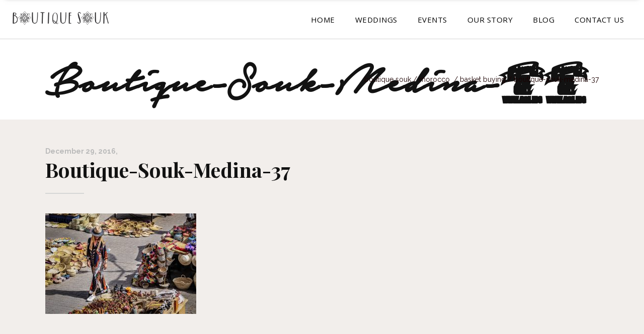

--- FILE ---
content_type: text/html; charset=UTF-8
request_url: https://boutiquesouk.com/2016/10/coffee-and-spice-souk/boutique-souk-medina-37/
body_size: 15089
content:
<!DOCTYPE html>
<html lang="en-GB">
<head>
    	
        <meta charset="UTF-8"/>
        <link rel="profile" href="http://gmpg.org/xfn/11"/>
        <link rel="pingback" href="https://boutiquesouk.com/xmlrpc.php"/>

                <meta name="viewport" content="width=device-width,initial-scale=1,user-scalable=no">
        
	<script type="application/javascript">var edgtCoreAjaxUrl = "https://boutiquesouk.com/wp-admin/admin-ajax.php"</script><meta name='robots' content='index, follow, max-video-preview:-1, max-snippet:-1, max-image-preview:large' />

	<!-- This site is optimized with the Yoast SEO plugin v20.1 - https://yoast.com/wordpress/plugins/seo/ -->
	<title>Boutique-Souk-Medina-37 - Boutique Souk</title>
	<link rel="canonical" href="https://boutiquesouk.com/2016/10/coffee-and-spice-souk/boutique-souk-medina-37/" />
	<meta property="og:locale" content="en_GB" />
	<meta property="og:type" content="article" />
	<meta property="og:title" content="Boutique-Souk-Medina-37 - Boutique Souk" />
	<meta property="og:url" content="https://boutiquesouk.com/2016/10/coffee-and-spice-souk/boutique-souk-medina-37/" />
	<meta property="og:site_name" content="Boutique Souk" />
	<meta property="article:publisher" content="https://www.facebook.com/boutiquesoukweddings/" />
	<meta property="og:image" content="https://boutiquesouk.com/2016/10/coffee-and-spice-souk/boutique-souk-medina-37" />
	<meta property="og:image:width" content="1024" />
	<meta property="og:image:height" content="683" />
	<meta property="og:image:type" content="image/jpeg" />
	<meta name="twitter:card" content="summary_large_image" />
	<script type="application/ld+json" class="yoast-schema-graph">{"@context":"https://schema.org","@graph":[{"@type":"WebPage","@id":"https://boutiquesouk.com/2016/10/coffee-and-spice-souk/boutique-souk-medina-37/","url":"https://boutiquesouk.com/2016/10/coffee-and-spice-souk/boutique-souk-medina-37/","name":"Boutique-Souk-Medina-37 - Boutique Souk","isPartOf":{"@id":"https://boutiquesouk.com/#website"},"primaryImageOfPage":{"@id":"https://boutiquesouk.com/2016/10/coffee-and-spice-souk/boutique-souk-medina-37/#primaryimage"},"image":{"@id":"https://boutiquesouk.com/2016/10/coffee-and-spice-souk/boutique-souk-medina-37/#primaryimage"},"thumbnailUrl":"https://boutiquesouk.com/wp-content/uploads/2016/06/Boutique-Souk-Medina-37.jpg","datePublished":"2016-12-29T00:03:16+00:00","dateModified":"2016-12-29T00:03:16+00:00","breadcrumb":{"@id":"https://boutiquesouk.com/2016/10/coffee-and-spice-souk/boutique-souk-medina-37/#breadcrumb"},"inLanguage":"en-GB","potentialAction":[{"@type":"ReadAction","target":["https://boutiquesouk.com/2016/10/coffee-and-spice-souk/boutique-souk-medina-37/"]}]},{"@type":"ImageObject","inLanguage":"en-GB","@id":"https://boutiquesouk.com/2016/10/coffee-and-spice-souk/boutique-souk-medina-37/#primaryimage","url":"https://boutiquesouk.com/wp-content/uploads/2016/06/Boutique-Souk-Medina-37.jpg","contentUrl":"https://boutiquesouk.com/wp-content/uploads/2016/06/Boutique-Souk-Medina-37.jpg","width":2400,"height":1600},{"@type":"BreadcrumbList","@id":"https://boutiquesouk.com/2016/10/coffee-and-spice-souk/boutique-souk-medina-37/#breadcrumb","itemListElement":[{"@type":"ListItem","position":1,"name":"Home","item":"https://boutiquesouk.com/"},{"@type":"ListItem","position":2,"name":"Basket Buying","item":"https://boutiquesouk.com/2016/10/coffee-and-spice-souk/"},{"@type":"ListItem","position":3,"name":"Boutique-Souk-Medina-37"}]},{"@type":"WebSite","@id":"https://boutiquesouk.com/#website","url":"https://boutiquesouk.com/","name":"Boutique Souk","description":"","publisher":{"@id":"https://boutiquesouk.com/#organization"},"potentialAction":[{"@type":"SearchAction","target":{"@type":"EntryPoint","urlTemplate":"https://boutiquesouk.com/?s={search_term_string}"},"query-input":"required name=search_term_string"}],"inLanguage":"en-GB"},{"@type":"Organization","@id":"https://boutiquesouk.com/#organization","name":"Boutique Souk","url":"https://boutiquesouk.com/","logo":{"@type":"ImageObject","inLanguage":"en-GB","@id":"https://boutiquesouk.com/#/schema/logo/image/","url":"https://i0.wp.com/boutiquesouk.com/wp-content/uploads/2016/12/boutique-souk-logo-black-stars.png?fit=552%2C82&ssl=1","contentUrl":"https://i0.wp.com/boutiquesouk.com/wp-content/uploads/2016/12/boutique-souk-logo-black-stars.png?fit=552%2C82&ssl=1","width":552,"height":82,"caption":"Boutique Souk"},"image":{"@id":"https://boutiquesouk.com/#/schema/logo/image/"},"sameAs":["https://www.facebook.com/boutiquesoukweddings/","https://www.instagram.com/boutiquesouk/","https://uk.pinterest.com/boutiquesouk/","https://www.youtube.com/channel/UCZ3n57vZXPQQDbGIQG91w-g"]}]}</script>
	<!-- / Yoast SEO plugin. -->


<link rel='dns-prefetch' href='//maps.googleapis.com' />
<link rel='dns-prefetch' href='//fonts.googleapis.com' />
<link rel="alternate" type="application/rss+xml" title="Boutique Souk &raquo; Feed" href="https://boutiquesouk.com/feed/" />
<link rel="alternate" type="application/rss+xml" title="Boutique Souk &raquo; Comments Feed" href="https://boutiquesouk.com/comments/feed/" />
<link rel="alternate" type="application/rss+xml" title="Boutique Souk &raquo; Boutique-Souk-Medina-37 Comments Feed" href="https://boutiquesouk.com/2016/10/coffee-and-spice-souk/boutique-souk-medina-37/feed/" />
<script type="text/javascript">
window._wpemojiSettings = {"baseUrl":"https:\/\/s.w.org\/images\/core\/emoji\/14.0.0\/72x72\/","ext":".png","svgUrl":"https:\/\/s.w.org\/images\/core\/emoji\/14.0.0\/svg\/","svgExt":".svg","source":{"concatemoji":"https:\/\/boutiquesouk.com\/wp-includes\/js\/wp-emoji-release.min.js?ver=6.1.9"}};
/*! This file is auto-generated */
!function(e,a,t){var n,r,o,i=a.createElement("canvas"),p=i.getContext&&i.getContext("2d");function s(e,t){var a=String.fromCharCode,e=(p.clearRect(0,0,i.width,i.height),p.fillText(a.apply(this,e),0,0),i.toDataURL());return p.clearRect(0,0,i.width,i.height),p.fillText(a.apply(this,t),0,0),e===i.toDataURL()}function c(e){var t=a.createElement("script");t.src=e,t.defer=t.type="text/javascript",a.getElementsByTagName("head")[0].appendChild(t)}for(o=Array("flag","emoji"),t.supports={everything:!0,everythingExceptFlag:!0},r=0;r<o.length;r++)t.supports[o[r]]=function(e){if(p&&p.fillText)switch(p.textBaseline="top",p.font="600 32px Arial",e){case"flag":return s([127987,65039,8205,9895,65039],[127987,65039,8203,9895,65039])?!1:!s([55356,56826,55356,56819],[55356,56826,8203,55356,56819])&&!s([55356,57332,56128,56423,56128,56418,56128,56421,56128,56430,56128,56423,56128,56447],[55356,57332,8203,56128,56423,8203,56128,56418,8203,56128,56421,8203,56128,56430,8203,56128,56423,8203,56128,56447]);case"emoji":return!s([129777,127995,8205,129778,127999],[129777,127995,8203,129778,127999])}return!1}(o[r]),t.supports.everything=t.supports.everything&&t.supports[o[r]],"flag"!==o[r]&&(t.supports.everythingExceptFlag=t.supports.everythingExceptFlag&&t.supports[o[r]]);t.supports.everythingExceptFlag=t.supports.everythingExceptFlag&&!t.supports.flag,t.DOMReady=!1,t.readyCallback=function(){t.DOMReady=!0},t.supports.everything||(n=function(){t.readyCallback()},a.addEventListener?(a.addEventListener("DOMContentLoaded",n,!1),e.addEventListener("load",n,!1)):(e.attachEvent("onload",n),a.attachEvent("onreadystatechange",function(){"complete"===a.readyState&&t.readyCallback()})),(e=t.source||{}).concatemoji?c(e.concatemoji):e.wpemoji&&e.twemoji&&(c(e.twemoji),c(e.wpemoji)))}(window,document,window._wpemojiSettings);
</script>
<style type="text/css">
img.wp-smiley,
img.emoji {
	display: inline !important;
	border: none !important;
	box-shadow: none !important;
	height: 1em !important;
	width: 1em !important;
	margin: 0 0.07em !important;
	vertical-align: -0.1em !important;
	background: none !important;
	padding: 0 !important;
}
</style>
	<link rel='stylesheet' id='sbi_styles-css' href='https://boutiquesouk.com/wp-content/plugins/instagram-feed/css/sbi-styles.min.css?ver=6.5.1' type='text/css' media='all' />
<link rel='stylesheet' id='wp-block-library-css' href='https://boutiquesouk.com/wp-includes/css/dist/block-library/style.min.css?ver=6.1.9' type='text/css' media='all' />
<link rel='stylesheet' id='classic-theme-styles-css' href='https://boutiquesouk.com/wp-includes/css/classic-themes.min.css?ver=1' type='text/css' media='all' />
<style id='global-styles-inline-css' type='text/css'>
body{--wp--preset--color--black: #000000;--wp--preset--color--cyan-bluish-gray: #abb8c3;--wp--preset--color--white: #ffffff;--wp--preset--color--pale-pink: #f78da7;--wp--preset--color--vivid-red: #cf2e2e;--wp--preset--color--luminous-vivid-orange: #ff6900;--wp--preset--color--luminous-vivid-amber: #fcb900;--wp--preset--color--light-green-cyan: #7bdcb5;--wp--preset--color--vivid-green-cyan: #00d084;--wp--preset--color--pale-cyan-blue: #8ed1fc;--wp--preset--color--vivid-cyan-blue: #0693e3;--wp--preset--color--vivid-purple: #9b51e0;--wp--preset--gradient--vivid-cyan-blue-to-vivid-purple: linear-gradient(135deg,rgba(6,147,227,1) 0%,rgb(155,81,224) 100%);--wp--preset--gradient--light-green-cyan-to-vivid-green-cyan: linear-gradient(135deg,rgb(122,220,180) 0%,rgb(0,208,130) 100%);--wp--preset--gradient--luminous-vivid-amber-to-luminous-vivid-orange: linear-gradient(135deg,rgba(252,185,0,1) 0%,rgba(255,105,0,1) 100%);--wp--preset--gradient--luminous-vivid-orange-to-vivid-red: linear-gradient(135deg,rgba(255,105,0,1) 0%,rgb(207,46,46) 100%);--wp--preset--gradient--very-light-gray-to-cyan-bluish-gray: linear-gradient(135deg,rgb(238,238,238) 0%,rgb(169,184,195) 100%);--wp--preset--gradient--cool-to-warm-spectrum: linear-gradient(135deg,rgb(74,234,220) 0%,rgb(151,120,209) 20%,rgb(207,42,186) 40%,rgb(238,44,130) 60%,rgb(251,105,98) 80%,rgb(254,248,76) 100%);--wp--preset--gradient--blush-light-purple: linear-gradient(135deg,rgb(255,206,236) 0%,rgb(152,150,240) 100%);--wp--preset--gradient--blush-bordeaux: linear-gradient(135deg,rgb(254,205,165) 0%,rgb(254,45,45) 50%,rgb(107,0,62) 100%);--wp--preset--gradient--luminous-dusk: linear-gradient(135deg,rgb(255,203,112) 0%,rgb(199,81,192) 50%,rgb(65,88,208) 100%);--wp--preset--gradient--pale-ocean: linear-gradient(135deg,rgb(255,245,203) 0%,rgb(182,227,212) 50%,rgb(51,167,181) 100%);--wp--preset--gradient--electric-grass: linear-gradient(135deg,rgb(202,248,128) 0%,rgb(113,206,126) 100%);--wp--preset--gradient--midnight: linear-gradient(135deg,rgb(2,3,129) 0%,rgb(40,116,252) 100%);--wp--preset--duotone--dark-grayscale: url('#wp-duotone-dark-grayscale');--wp--preset--duotone--grayscale: url('#wp-duotone-grayscale');--wp--preset--duotone--purple-yellow: url('#wp-duotone-purple-yellow');--wp--preset--duotone--blue-red: url('#wp-duotone-blue-red');--wp--preset--duotone--midnight: url('#wp-duotone-midnight');--wp--preset--duotone--magenta-yellow: url('#wp-duotone-magenta-yellow');--wp--preset--duotone--purple-green: url('#wp-duotone-purple-green');--wp--preset--duotone--blue-orange: url('#wp-duotone-blue-orange');--wp--preset--font-size--small: 13px;--wp--preset--font-size--medium: 20px;--wp--preset--font-size--large: 36px;--wp--preset--font-size--x-large: 42px;--wp--preset--spacing--20: 0.44rem;--wp--preset--spacing--30: 0.67rem;--wp--preset--spacing--40: 1rem;--wp--preset--spacing--50: 1.5rem;--wp--preset--spacing--60: 2.25rem;--wp--preset--spacing--70: 3.38rem;--wp--preset--spacing--80: 5.06rem;}:where(.is-layout-flex){gap: 0.5em;}body .is-layout-flow > .alignleft{float: left;margin-inline-start: 0;margin-inline-end: 2em;}body .is-layout-flow > .alignright{float: right;margin-inline-start: 2em;margin-inline-end: 0;}body .is-layout-flow > .aligncenter{margin-left: auto !important;margin-right: auto !important;}body .is-layout-constrained > .alignleft{float: left;margin-inline-start: 0;margin-inline-end: 2em;}body .is-layout-constrained > .alignright{float: right;margin-inline-start: 2em;margin-inline-end: 0;}body .is-layout-constrained > .aligncenter{margin-left: auto !important;margin-right: auto !important;}body .is-layout-constrained > :where(:not(.alignleft):not(.alignright):not(.alignfull)){max-width: var(--wp--style--global--content-size);margin-left: auto !important;margin-right: auto !important;}body .is-layout-constrained > .alignwide{max-width: var(--wp--style--global--wide-size);}body .is-layout-flex{display: flex;}body .is-layout-flex{flex-wrap: wrap;align-items: center;}body .is-layout-flex > *{margin: 0;}:where(.wp-block-columns.is-layout-flex){gap: 2em;}.has-black-color{color: var(--wp--preset--color--black) !important;}.has-cyan-bluish-gray-color{color: var(--wp--preset--color--cyan-bluish-gray) !important;}.has-white-color{color: var(--wp--preset--color--white) !important;}.has-pale-pink-color{color: var(--wp--preset--color--pale-pink) !important;}.has-vivid-red-color{color: var(--wp--preset--color--vivid-red) !important;}.has-luminous-vivid-orange-color{color: var(--wp--preset--color--luminous-vivid-orange) !important;}.has-luminous-vivid-amber-color{color: var(--wp--preset--color--luminous-vivid-amber) !important;}.has-light-green-cyan-color{color: var(--wp--preset--color--light-green-cyan) !important;}.has-vivid-green-cyan-color{color: var(--wp--preset--color--vivid-green-cyan) !important;}.has-pale-cyan-blue-color{color: var(--wp--preset--color--pale-cyan-blue) !important;}.has-vivid-cyan-blue-color{color: var(--wp--preset--color--vivid-cyan-blue) !important;}.has-vivid-purple-color{color: var(--wp--preset--color--vivid-purple) !important;}.has-black-background-color{background-color: var(--wp--preset--color--black) !important;}.has-cyan-bluish-gray-background-color{background-color: var(--wp--preset--color--cyan-bluish-gray) !important;}.has-white-background-color{background-color: var(--wp--preset--color--white) !important;}.has-pale-pink-background-color{background-color: var(--wp--preset--color--pale-pink) !important;}.has-vivid-red-background-color{background-color: var(--wp--preset--color--vivid-red) !important;}.has-luminous-vivid-orange-background-color{background-color: var(--wp--preset--color--luminous-vivid-orange) !important;}.has-luminous-vivid-amber-background-color{background-color: var(--wp--preset--color--luminous-vivid-amber) !important;}.has-light-green-cyan-background-color{background-color: var(--wp--preset--color--light-green-cyan) !important;}.has-vivid-green-cyan-background-color{background-color: var(--wp--preset--color--vivid-green-cyan) !important;}.has-pale-cyan-blue-background-color{background-color: var(--wp--preset--color--pale-cyan-blue) !important;}.has-vivid-cyan-blue-background-color{background-color: var(--wp--preset--color--vivid-cyan-blue) !important;}.has-vivid-purple-background-color{background-color: var(--wp--preset--color--vivid-purple) !important;}.has-black-border-color{border-color: var(--wp--preset--color--black) !important;}.has-cyan-bluish-gray-border-color{border-color: var(--wp--preset--color--cyan-bluish-gray) !important;}.has-white-border-color{border-color: var(--wp--preset--color--white) !important;}.has-pale-pink-border-color{border-color: var(--wp--preset--color--pale-pink) !important;}.has-vivid-red-border-color{border-color: var(--wp--preset--color--vivid-red) !important;}.has-luminous-vivid-orange-border-color{border-color: var(--wp--preset--color--luminous-vivid-orange) !important;}.has-luminous-vivid-amber-border-color{border-color: var(--wp--preset--color--luminous-vivid-amber) !important;}.has-light-green-cyan-border-color{border-color: var(--wp--preset--color--light-green-cyan) !important;}.has-vivid-green-cyan-border-color{border-color: var(--wp--preset--color--vivid-green-cyan) !important;}.has-pale-cyan-blue-border-color{border-color: var(--wp--preset--color--pale-cyan-blue) !important;}.has-vivid-cyan-blue-border-color{border-color: var(--wp--preset--color--vivid-cyan-blue) !important;}.has-vivid-purple-border-color{border-color: var(--wp--preset--color--vivid-purple) !important;}.has-vivid-cyan-blue-to-vivid-purple-gradient-background{background: var(--wp--preset--gradient--vivid-cyan-blue-to-vivid-purple) !important;}.has-light-green-cyan-to-vivid-green-cyan-gradient-background{background: var(--wp--preset--gradient--light-green-cyan-to-vivid-green-cyan) !important;}.has-luminous-vivid-amber-to-luminous-vivid-orange-gradient-background{background: var(--wp--preset--gradient--luminous-vivid-amber-to-luminous-vivid-orange) !important;}.has-luminous-vivid-orange-to-vivid-red-gradient-background{background: var(--wp--preset--gradient--luminous-vivid-orange-to-vivid-red) !important;}.has-very-light-gray-to-cyan-bluish-gray-gradient-background{background: var(--wp--preset--gradient--very-light-gray-to-cyan-bluish-gray) !important;}.has-cool-to-warm-spectrum-gradient-background{background: var(--wp--preset--gradient--cool-to-warm-spectrum) !important;}.has-blush-light-purple-gradient-background{background: var(--wp--preset--gradient--blush-light-purple) !important;}.has-blush-bordeaux-gradient-background{background: var(--wp--preset--gradient--blush-bordeaux) !important;}.has-luminous-dusk-gradient-background{background: var(--wp--preset--gradient--luminous-dusk) !important;}.has-pale-ocean-gradient-background{background: var(--wp--preset--gradient--pale-ocean) !important;}.has-electric-grass-gradient-background{background: var(--wp--preset--gradient--electric-grass) !important;}.has-midnight-gradient-background{background: var(--wp--preset--gradient--midnight) !important;}.has-small-font-size{font-size: var(--wp--preset--font-size--small) !important;}.has-medium-font-size{font-size: var(--wp--preset--font-size--medium) !important;}.has-large-font-size{font-size: var(--wp--preset--font-size--large) !important;}.has-x-large-font-size{font-size: var(--wp--preset--font-size--x-large) !important;}
.wp-block-navigation a:where(:not(.wp-element-button)){color: inherit;}
:where(.wp-block-columns.is-layout-flex){gap: 2em;}
.wp-block-pullquote{font-size: 1.5em;line-height: 1.6;}
</style>
<link rel='stylesheet' id='contact-form-7-css' href='https://boutiquesouk.com/wp-content/plugins/contact-form-7/includes/css/styles.css?ver=5.7.3' type='text/css' media='all' />
<link rel='stylesheet' id='rs-plugin-settings-css' href='https://boutiquesouk.com/wp-content/plugins/revslider/public/assets/css/settings.css?ver=5.2.6' type='text/css' media='all' />
<style id='rs-plugin-settings-inline-css' type='text/css'>
#rs-demo-id {}
</style>
<link rel='stylesheet' id='simple-banner-style-css' href='https://boutiquesouk.com/wp-content/plugins/simple-banner/simple-banner.css?ver=3.0.3' type='text/css' media='all' />
<link rel='stylesheet' id='uaf_client_css-css' href='https://boutiquesouk.com/wp-content/uploads/useanyfont/uaf.css?ver=1676388750' type='text/css' media='all' />
<link rel='stylesheet' id='fair_edge_default_style-css' href='https://boutiquesouk.com/wp-content/themes/BoutiqueSouk/style.css?ver=6.1.9' type='text/css' media='all' />
<link rel='stylesheet' id='fair_edge_modules_plugins-css' href='https://boutiquesouk.com/wp-content/themes/BoutiqueSouk/assets/css/plugins.min.css?ver=6.1.9' type='text/css' media='all' />
<link rel='stylesheet' id='fair_edge_modules-css' href='https://boutiquesouk.com/wp-content/themes/BoutiqueSouk/assets/css/modules.min.css?ver=6.1.9' type='text/css' media='all' />
<style id='fair_edge_modules-inline-css' type='text/css'>
     
.intl-tel-input .selected-flag .iti-arrow {border-top: 4px solid #FFF !important;}
.intl-tel-input, .intl-tel-input input, .intl-tel-input input[type="tel"] {width: 100%;color: #fff;}
.intl-tel-input input, .intl-tel-input input[type="tel"] {background: none !important; font-size: 14px !important;
border: none !important;
border-bottom: 1px solid #fff !important;}

.wpcf7-form-control-wrap.intl_tel-272 {top: 8px;}

.edgtf-header-standard .edgtf-right-from-main-menu-widget{
    display: none;
}
#wpcf7-f12509-p11347-o1 .wpcf7-form p.mradio {margin-left: 0px !important;}
#wpcf7-f12509-p11347-o1 .mradio.radio2 .wpcf7-form-control {
    margin-right: 6% !important;
}

.edgtf-home-holder .edgtf-ptf-filter-follow-hover {
    position: absolute;
    left: 0;
    width: 0;
    height: 0;
    bottom: -2px;
    border-top: 2px solid #387ce0;
    -webkit-transition: width .4s,left .9s cubic-bezier(.19,.65,.02,.93);
    transition: width .4s,left .9s cubic-bezier(.19,.65,.02,.93);
}

.edgtf-home-holder .vc_column-inner {
    overflow: hidden;
}

@media only screen and (min-width: 601px) {
     .edgtf-home-holder .edgtf-portfolio-filter-holder-inner > ul {
        position: relative;
        padding-bottom: 2px;
    }

    .edgtf-home-holder .edgtf-portfolio-filter-holder .edgtf-portfolio-filter-holder-inner ul li span:after {
        display: none;
    }
}

@media only screen and (max-width: 600px) {
    .edgtf-home-holder .edgtf-ptf-filter-follow-hover {
        display: none !important;
    }
}

.edgtf-blog-slider .edgtf-blog-slide-info-line-holder{
display: none;
}

.edgtf-blog-slider .edgtf-blog-slide-post-info{
display: none;
}
.edgtf-side-menu-button-opener {
display: none !important;
}



.dragger {
    background-color: #FFF !important;
}

.edgtf-title.edgtf-title-small-text-size h1 {
    font-size: 100px !important;
}



.super-form-11381 .super-radio .super-field-wrapper label:after, .super-form-11381 .super-checkbox .super-field-wrapper label:after {
    background-color: #fff !important;
}

.super-form-11381 .super-radio .super-field-wrapper label:before, .super-form-11381 .super-checkbox .super-field-wrapper label:before {
    border-color: #ffffff !important;
}

.super-form-11381 .super-checkbox .super-field-wrapper label, .super-form-11381 .super-radio .super-field-wrapper label {
    color: #ffffff !important;
    font-size: 15px !important;
    font-style: normal;
    font-weight: 600;
}
.super-form-11500 .super-quantity .super-plus-button {
   
  display: none;
}

.super-form-11500 .super-quantity .super-minus-button, .super-form-11500 .super-quantity .super-plus-button {

    display: none;
}

.super-form-11502 .super-checkbox .super-field-wrapper label, .super-form-11502 .super-radio .super-field-wrapper label {
    color: #ffffff !important;
    font-size: 16px !important;
    font-weight: 600;
}

.super-form-11502 .super-radio .super-field-wrapper label:before, .super-form-11502 .super-checkbox .super-field-wrapper label:before {
    border-color: #ffffff !important;
}

.super-form-11502 .super-radio .super-field-wrapper label:after, .super-form-11502 .super-checkbox .super-field-wrapper label:after {
    background-color: #ffffff !important;
}

.edgtf-comment-holder {

    display: none;
}
.edgtf-blog-with-title-image .edgtf-comments-holder-outer{
display:none;
}

.edgtf-logo-wrapper a img.edgtf-normal-logo {
opacity: 1 !important;
}

@media only screen and (min-width: 1000px) {
    .edgtf-mobile-header .edgtf-mobile-logo-wrapper img { margin-top: -7px; height: 33px; }
}
@media only screen and (max-width: 1000px) {
.edgtf-mobile-header .edgtf-mobile-logo-wrapper img {
    height: 33px;
    width: auto;
    margin-top: 23px;
}
}

.edgtf-page-header .edgtf-sticky-header .edgtf-sticky-holder .edgtf-logo-wrapper a {
    max-height: 30px;
}

.edgtf-logo-wrapper a img {
    height: 70%;
}

#wpcf7-f12132-p179-o1 .wpcf7-form .mradio .wpcf7-list-item-label {

    font-size: 19px;
}

#wpcf7-f12132-p179-o1 .wpcf7-form .mradio .wpcf7-form-control-wrap {
    width: 9%;
}

.edgtf-footer-bottom-holder {
    background-color: #f2eeeb !important;
}
#wpcf7-f12132-p179-o1 .wpcf7-form input[type="text"], #wpcf7-f12132-p179-o1 .wpcf7-form input[type="date"], #wpcf7-f12132-p179-o1 .wpcf7-form input[type="email"], #wpcf7-f12132-p179-o1 .wpcf7-form input[type="number"] {

    border-bottom: 1px solid #fff;
}

#wpcf7-f12132-p179-o1 .wpcf7-form p.mradio {
border: none !important;
    padding-left: 29px;
}



input.wpcf7-form-control.wpcf7-submit:hover {
color: #2c2c2c !important;
    background-color: #fff !important;

}

blockquote .edgtf-blockquote-text {
    font-size: 22px;
}

#wpcf7-f12132-p179-o1 .wpcf7-form p.marea {

padding-top: 25px;
}

.edgtf-portfolio-single-holder .edgtf-portfolio-single-nav {
margin-top: 0px !important;

}

#wpcf7-f12132-p179-o1 .wpcf7-form input[type=radio]:checked + .wpcf7-list-item-label:before {
    background: #d6d6d6 !important;
}

.edgtf-light-header #rev_slider_2_1 .edge-navigation .tp-bullet:hover, .edgtf-light-header #rev_slider_2_1 .edge-navigation .tp-bullet.selected {
    background-color: #DCBD81 !important;
    border-color: #DCBD81 !important;
}

.edgtf-header-standard .edgtf-fullscreen-menu-opener span, .edgtf-header-standard .edgtf-search-opener span {
display: none;
}

div.wpcf7-mail-sent-ok {
color: white;
border: 2px solid #fff;
}

div.wpcf7-validation-errors {
color: white;
}

.edgtf-blog-holder article .edgtf-post-info {
    color: #bababa;
    font-weight: 700;
    margin-top: 20px !important;
}

.edgtf-title.edgtf-title-small-text-size h1 {
    
    font-family: notera;
}



.edgtf-title.edgtf-title-with-border .edgtf-title-holder .edgtf-container-inner {
    border-bottom: 0px solid #e5e5e5 !important;
}

.edgtf-portfolio-single-holder {
    margin-top: 32px !important;
}

@media only screen and (max-width: 620px) {
.edgtf-title .edgtf-title-holder h1 span {
    display: inline-block;
    font-size: 50px;
}
}

#wpcf7-f12132-p179-o1 .wpcf7-form input[type=radio]:checked + .wpcf7-list-item-label:before, #wpcf7-f12509-p11347-o1 .wpcf7-form input[type=radio]:checked + .wpcf7-list-item-label:before {

  background: #d6d6d6 !important;
}
.edgtf-logo-wrapper {
    padding-top: 7px;
}

.edgtf-portfolio-single-holder .edgtf-portfolio-single-nav {
display: none;
}

.edgtf-container {
    background-color: #F2EEEB;
}



.instagram-pics {
    list-style: none;
    margin: 0;
    padding: 0;
}

.instagram-pics li {
   margin: 0;
    float: left;
    padding: 3px;
    width: 31%;
}

.instagram-pics img {
    display: block;
}

#wpcf7-f12509-p11347-o1 .wpcf7-form input[type=radio] + .wpcf7-list-item-label {
padding-left: 0% !important;
}

.intl-tel-input .country-list .flag-box, .intl-tel-input .country-list .country-name {
color: black;
}

#content div.sharedaddy, #main div.sharedaddy, div.sharedaddy { display: none; }

.edgtf-404-page .edgtf-page-not-found .edgtf-number-holder {-webkit-text-fill-color: #2c2c2c;}

#jp-relatedposts { display: none !important;}


.edgtf-mobile-header .edgtf-mobile-menu-opener {z-index: 3;}

.edgtf-mobile-header .edgtf-mobile-menu-opener .edgtf-mobile-opener-icon-holder {z-index:102;}

.edgtf-vertical-align-containers .edgtf-position-center:before, .edgtf-vertical-align-containers .edgtf-position-left:before, .edgtf-vertical-align-containers .edgtf-position-right:before{  
margin-right: 0;
}
</style>
<link rel='stylesheet' id='edgtf_font_awesome-css' href='https://boutiquesouk.com/wp-content/themes/BoutiqueSouk/assets/css/font-awesome/css/font-awesome.min.css?ver=6.1.9' type='text/css' media='all' />
<link rel='stylesheet' id='edgtf_font_elegant-css' href='https://boutiquesouk.com/wp-content/themes/BoutiqueSouk/assets/css/elegant-icons/style.min.css?ver=6.1.9' type='text/css' media='all' />
<link rel='stylesheet' id='edgtf_linea_icons-css' href='https://boutiquesouk.com/wp-content/themes/BoutiqueSouk/assets/css/linea-icons/style.css?ver=6.1.9' type='text/css' media='all' />
<link rel='stylesheet' id='edgtf_simple_line_icons-css' href='https://boutiquesouk.com/wp-content/themes/BoutiqueSouk/assets/css/simple-line-icons/simple-line-icons.css?ver=6.1.9' type='text/css' media='all' />
<link rel='stylesheet' id='edgtf_ico_moon-css' href='https://boutiquesouk.com/wp-content/themes/BoutiqueSouk/assets/css/icomoon/css/icomoon.css?ver=6.1.9' type='text/css' media='all' />
<link rel='stylesheet' id='fair_edge_blog-css' href='https://boutiquesouk.com/wp-content/themes/BoutiqueSouk/assets/css/blog.min.css?ver=6.1.9' type='text/css' media='all' />
<link rel='stylesheet' id='mediaelement-css' href='https://boutiquesouk.com/wp-includes/js/mediaelement/mediaelementplayer-legacy.min.css?ver=4.2.17' type='text/css' media='all' />
<link rel='stylesheet' id='wp-mediaelement-css' href='https://boutiquesouk.com/wp-includes/js/mediaelement/wp-mediaelement.min.css?ver=6.1.9' type='text/css' media='all' />
<link rel='stylesheet' id='fair_edge_style_dynamic-css' href='https://boutiquesouk.com/wp-content/themes/BoutiqueSouk/assets/css/style_dynamic.css?ver=1602614109' type='text/css' media='all' />
<link rel='stylesheet' id='fair_edge_modules_responsive-css' href='https://boutiquesouk.com/wp-content/themes/BoutiqueSouk/assets/css/modules-responsive.min.css?ver=6.1.9' type='text/css' media='all' />
<link rel='stylesheet' id='fair_edge_blog_responsive-css' href='https://boutiquesouk.com/wp-content/themes/BoutiqueSouk/assets/css/blog-responsive.min.css?ver=6.1.9' type='text/css' media='all' />
<link rel='stylesheet' id='fair_edge_style_dynamic_responsive-css' href='https://boutiquesouk.com/wp-content/themes/BoutiqueSouk/assets/css/style_dynamic_responsive.css?ver=1602614109' type='text/css' media='all' />
<link rel='stylesheet' id='js_composer_front-css' href='https://boutiquesouk.com/wp-content/plugins/js_composer/assets/css/js_composer.min.css?ver=4.12' type='text/css' media='all' />
<link rel='stylesheet' id='fair_edge_google_fonts-css' href='https://fonts.googleapis.com/css?family=Raleway%3A100%2C100italic%2C200%2C200italic%2C300%2C300italic%2C400%2C400italic%2C500%2C500italic%2C600%2C600italic%2C700%2C700italic%2C800%2C800italic%2C900%2C900italic%7CPlayfair+Display%3A100%2C100italic%2C200%2C200italic%2C300%2C300italic%2C400%2C400italic%2C500%2C500italic%2C600%2C600italic%2C700%2C700italic%2C800%2C800italic%2C900%2C900italic%7CPlayfair+Display%3A100%2C100italic%2C200%2C200italic%2C300%2C300italic%2C400%2C400italic%2C500%2C500italic%2C600%2C600italic%2C700%2C700italic%2C800%2C800italic%2C900%2C900italic%7COpen+Sans%3A100%2C100italic%2C200%2C200italic%2C300%2C300italic%2C400%2C400italic%2C500%2C500italic%2C600%2C600italic%2C700%2C700italic%2C800%2C800italic%2C900%2C900italic%7CRaleway%3A100%2C100italic%2C200%2C200italic%2C300%2C300italic%2C400%2C400italic%2C500%2C500italic%2C600%2C600italic%2C700%2C700italic%2C800%2C800italic%2C900%2C900italic&#038;subset=latin%2Clatin-ext&#038;ver=1.0.0' type='text/css' media='all' />
<script type='text/javascript' src='https://boutiquesouk.com/wp-includes/js/jquery/jquery.min.js?ver=3.6.1' id='jquery-core-js'></script>
<script type='text/javascript' src='https://boutiquesouk.com/wp-includes/js/jquery/jquery-migrate.min.js?ver=3.3.2' id='jquery-migrate-js'></script>
<script type='text/javascript' src='https://boutiquesouk.com/wp-content/plugins/revslider/public/assets/js/jquery.themepunch.tools.min.js?ver=5.2.6' id='tp-tools-js'></script>
<script type='text/javascript' src='https://boutiquesouk.com/wp-content/plugins/revslider/public/assets/js/jquery.themepunch.revolution.min.js?ver=5.2.6' id='revmin-js'></script>
<script type='text/javascript' id='simple-banner-script-js-before'>
const simpleBannerScriptParams = {"pro_version_enabled":"","debug_mode":false,"id":12287,"version":"3.0.3","banner_params":[{"hide_simple_banner":"yes","simple_banner_prepend_element":false,"simple_banner_position":"static","header_margin":"","header_padding":"","wp_body_open_enabled":"","wp_body_open":true,"simple_banner_z_index":false,"simple_banner_text":"Our E-Souk is now live, please visit <a target=\"_blank\" href=\"https:\/\/boutiquesouk.store\/\">boutiquesouk.store<\/a>","disabled_on_current_page":false,"disabled_pages_array":[],"is_current_page_a_post":false,"disabled_on_posts":false,"simple_banner_disabled_page_paths":false,"simple_banner_font_size":"20px","simple_banner_color":"#1D1D1D","simple_banner_text_color":"#FFFFFF","simple_banner_link_color":"#DCBD81","simple_banner_close_color":false,"simple_banner_custom_css":"","simple_banner_scrolling_custom_css":"","simple_banner_text_custom_css":"","simple_banner_button_css":false,"site_custom_css":"","keep_site_custom_css":"","site_custom_js":"","keep_site_custom_js":"","close_button_enabled":false,"close_button_expiration":false,"close_button_cookie_set":false,"current_date":{"date":"2025-12-26 23:18:36.000000","timezone_type":3,"timezone":"UTC"},"start_date":{"date":"2025-12-26 23:18:36.000000","timezone_type":3,"timezone":"UTC"},"end_date":{"date":"2025-12-26 23:18:36.000000","timezone_type":3,"timezone":"UTC"},"simple_banner_start_after_date":false,"simple_banner_remove_after_date":false,"simple_banner_insert_inside_element":false}]}
</script>
<script type='text/javascript' src='https://boutiquesouk.com/wp-content/plugins/simple-banner/simple-banner.js?ver=3.0.3' id='simple-banner-script-js'></script>
<link rel="https://api.w.org/" href="https://boutiquesouk.com/wp-json/" /><link rel="alternate" type="application/json" href="https://boutiquesouk.com/wp-json/wp/v2/media/12287" /><link rel="EditURI" type="application/rsd+xml" title="RSD" href="https://boutiquesouk.com/xmlrpc.php?rsd" />
<link rel="wlwmanifest" type="application/wlwmanifest+xml" href="https://boutiquesouk.com/wp-includes/wlwmanifest.xml" />
<meta name="generator" content="WordPress 6.1.9" />
<link rel='shortlink' href='https://boutiquesouk.com/?p=12287' />
<link rel="alternate" type="application/json+oembed" href="https://boutiquesouk.com/wp-json/oembed/1.0/embed?url=https%3A%2F%2Fboutiquesouk.com%2F2016%2F10%2Fcoffee-and-spice-souk%2Fboutique-souk-medina-37%2F" />
<link rel="alternate" type="text/xml+oembed" href="https://boutiquesouk.com/wp-json/oembed/1.0/embed?url=https%3A%2F%2Fboutiquesouk.com%2F2016%2F10%2Fcoffee-and-spice-souk%2Fboutique-souk-medina-37%2F&#038;format=xml" />
		<script type="text/javascript" async defer data-pin-color="red" 
		 data-pin-hover="true" src="https://boutiquesouk.com/wp-content/plugins/pinterest-pin-it-button-on-image-hover-and-post/js/pinit.js"></script>
		<style id="simple-banner-hide" type="text/css">.simple-banner{display:none;}</style><style id="simple-banner-position" type="text/css">.simple-banner{position:static;}</style><style id="simple-banner-font-size" type="text/css">.simple-banner .simple-banner-text{font-size:20px;}</style><style id="simple-banner-background-color" type="text/css">.simple-banner{background:#1D1D1D;}</style><style id="simple-banner-text-color" type="text/css">.simple-banner .simple-banner-text{color:#FFFFFF;}</style><style id="simple-banner-link-color" type="text/css">.simple-banner .simple-banner-text a{color:#DCBD81;}</style><style id="simple-banner-z-index" type="text/css">.simple-banner{z-index: 99999;}</style><style id="simple-banner-site-custom-css-dummy" type="text/css"></style><script id="simple-banner-site-custom-js-dummy" type="text/javascript"></script><style type="text/css">
			.wpsdc-drop-cap {
				float : left;				
				padding : 0.25em 0.05em 0.25em 0;				
				font-size : 5em;
				line-height : 0.4em;}
		</style><meta name="generator" content="Powered by Visual Composer - drag and drop page builder for WordPress."/>
<!--[if lte IE 9]><link rel="stylesheet" type="text/css" href="https://boutiquesouk.com/wp-content/plugins/js_composer/assets/css/vc_lte_ie9.min.css" media="screen"><![endif]--><!--[if IE  8]><link rel="stylesheet" type="text/css" href="https://boutiquesouk.com/wp-content/plugins/js_composer/assets/css/vc-ie8.min.css" media="screen"><![endif]--><meta name="generator" content="Powered by Slider Revolution 5.2.6 - responsive, Mobile-Friendly Slider Plugin for WordPress with comfortable drag and drop interface." />
<link rel="icon" href="https://boutiquesouk.com/wp-content/uploads/2017/04/cropped-Boutique-Souk-Fav-32x32.png" sizes="32x32" />
<link rel="icon" href="https://boutiquesouk.com/wp-content/uploads/2017/04/cropped-Boutique-Souk-Fav-192x192.png" sizes="192x192" />
<link rel="apple-touch-icon" href="https://boutiquesouk.com/wp-content/uploads/2017/04/cropped-Boutique-Souk-Fav-180x180.png" />
<meta name="msapplication-TileImage" content="https://boutiquesouk.com/wp-content/uploads/2017/04/cropped-Boutique-Souk-Fav-270x270.png" />
<noscript><style type="text/css"> .wpb_animate_when_almost_visible { opacity: 1; }</style></noscript>  
  
</head>

<body class="attachment attachment-template-default single single-attachment postid-12287 attachmentid-12287 attachment-jpeg edgt-core-1.0 boutiquesouk-ver-1.0  edgtf-grid-1200 edgtf-blog-installed edgtf-header-standard edgtf-sticky-header-on-scroll-down-up edgtf-default-mobile-header edgtf-sticky-up-mobile-header edgtf-dropdown-default edgtf-dark-header wpb-js-composer js-comp-ver-4.12 vc_responsive">

<!-- Global site tag (gtag.js) - Google Analytics -->
<script async src="https://www.googletagmanager.com/gtag/js?id=UA-110129971-1"></script>
<script>
  window.dataLayer = window.dataLayer || [];
  function gtag(){dataLayer.push(arguments);}
  gtag('js', new Date());

  gtag('config', 'UA-110129971-1');
</script>



<div class="edgtf-wrapper">
	    <div class="edgtf-wrapper-inner">
        
<header class="edgtf-page-header">
        <div class="edgtf-menu-area" style=";">
        			            <div class="edgtf-vertical-align-containers">
                <div class="edgtf-position-left">
                    <div class="edgtf-position-left-inner">
                        
<div class="edgtf-logo-wrapper">
    <a href="https://boutiquesouk.com/" style="height: 41px;">
        <img class="edgtf-normal-logo" src="https://boutiquesouk.com/wp-content/uploads/2016/12/boutique-souk-logo-white-stars.png" alt="logo"/>
        <img class="edgtf-dark-logo" src="https://boutiquesouk.com/wp-content/uploads/2016/12/boutique-souk-logo-black-stars.png" alt="dark logoo"/>        <img class="edgtf-light-logo" src="https://boutiquesouk.com/wp-content/uploads/2016/12/boutique-souk-logo-white-stars.png" alt="light logo"/>    </a>
</div>

                    </div>
                </div>
                <div class="edgtf-position-right">
                    <div class="edgtf-position-right-inner">
                        
<nav class="edgtf-main-menu edgtf-drop-down edgtf-default-nav">
    <ul id="menu-main" class="clearfix"><li id="nav-menu-item-12669" class="menu-item menu-item-type-post_type menu-item-object-page menu-item-home edgtf-menu-narrow edgtf-wide-background"><a href="https://boutiquesouk.com/"><span class="edgtf-item-outer"><span class="edgtf-item-inner"><span class="edgtf-item-text">Home</span></span><span class="plus"></span></span></a></li>
<li id="nav-menu-item-12671" class="menu-item menu-item-type-post_type menu-item-object-page edgtf-menu-narrow edgtf-wide-background"><a href="https://boutiquesouk.com/weddings/"><span class="edgtf-item-outer"><span class="edgtf-item-inner"><span class="edgtf-item-text">Weddings</span></span><span class="plus"></span></span></a></li>
<li id="nav-menu-item-12666" class="menu-item menu-item-type-post_type menu-item-object-page edgtf-menu-narrow edgtf-wide-background"><a href="https://boutiquesouk.com/events/"><span class="edgtf-item-outer"><span class="edgtf-item-inner"><span class="edgtf-item-text">Events</span></span><span class="plus"></span></span></a></li>
<li id="nav-menu-item-12667" class="menu-item menu-item-type-post_type menu-item-object-page edgtf-menu-narrow edgtf-wide-background"><a href="https://boutiquesouk.com/our-story/"><span class="edgtf-item-outer"><span class="edgtf-item-inner"><span class="edgtf-item-text">Our Story</span></span><span class="plus"></span></span></a></li>
<li id="nav-menu-item-12670" class="menu-item menu-item-type-post_type menu-item-object-page current_page_parent edgtf-menu-narrow edgtf-wide-background"><a href="https://boutiquesouk.com/blog/"><span class="edgtf-item-outer"><span class="edgtf-item-inner"><span class="edgtf-item-text">Blog</span></span><span class="plus"></span></span></a></li>
<li id="nav-menu-item-12668" class="menu-item menu-item-type-post_type menu-item-object-page edgtf-menu-narrow edgtf-wide-background"><a href="https://boutiquesouk.com/contact/"><span class="edgtf-item-outer"><span class="edgtf-item-inner"><span class="edgtf-item-text">Contact Us</span></span><span class="plus"></span></span></a></li>
</ul></nav>

                                            </div>
                </div>
            </div>
            </div>
        
<div class="edgtf-sticky-header">
        <div class="edgtf-sticky-holder">
                <div class=" edgtf-vertical-align-containers">
                <div class="edgtf-position-left">
                    <div class="edgtf-position-left-inner">
                        
<div class="edgtf-logo-wrapper">
    <a href="https://boutiquesouk.com/" style="height: 102px;">
        <img class="edgtf-normal-logo" src="https://boutiquesouk.com/wp-content/uploads/2016/12/bs-sticky-black.png" alt="logo"/>
        <img class="edgtf-dark-logo" src="https://boutiquesouk.com/wp-content/uploads/2016/12/boutique-souk-logo-black-stars.png" alt="dark logoo"/>        <img class="edgtf-light-logo" src="https://boutiquesouk.com/wp-content/uploads/2016/12/boutique-souk-logo-white-stars.png" alt="light logo"/>    </a>
</div>

                    </div>
                </div>
                <div class="edgtf-position-right">
                    <div class="edgtf-position-right-inner">
						
<nav class="edgtf-main-menu edgtf-drop-down edgtf-sticky-nav">
    <ul id="menu-main-1" class="clearfix"><li id="sticky-nav-menu-item-12669" class="menu-item menu-item-type-post_type menu-item-object-page menu-item-home edgtf-menu-narrow edgtf-wide-background"><a href="https://boutiquesouk.com/"><span class="edgtf-item-outer"><span class="edgtf-item-inner"><span class="edgtf-item-text">Home</span></span><span class="plus"></span></span></a></li>
<li id="sticky-nav-menu-item-12671" class="menu-item menu-item-type-post_type menu-item-object-page edgtf-menu-narrow edgtf-wide-background"><a href="https://boutiquesouk.com/weddings/"><span class="edgtf-item-outer"><span class="edgtf-item-inner"><span class="edgtf-item-text">Weddings</span></span><span class="plus"></span></span></a></li>
<li id="sticky-nav-menu-item-12666" class="menu-item menu-item-type-post_type menu-item-object-page edgtf-menu-narrow edgtf-wide-background"><a href="https://boutiquesouk.com/events/"><span class="edgtf-item-outer"><span class="edgtf-item-inner"><span class="edgtf-item-text">Events</span></span><span class="plus"></span></span></a></li>
<li id="sticky-nav-menu-item-12667" class="menu-item menu-item-type-post_type menu-item-object-page edgtf-menu-narrow edgtf-wide-background"><a href="https://boutiquesouk.com/our-story/"><span class="edgtf-item-outer"><span class="edgtf-item-inner"><span class="edgtf-item-text">Our Story</span></span><span class="plus"></span></span></a></li>
<li id="sticky-nav-menu-item-12670" class="menu-item menu-item-type-post_type menu-item-object-page current_page_parent edgtf-menu-narrow edgtf-wide-background"><a href="https://boutiquesouk.com/blog/"><span class="edgtf-item-outer"><span class="edgtf-item-inner"><span class="edgtf-item-text">Blog</span></span><span class="plus"></span></span></a></li>
<li id="sticky-nav-menu-item-12668" class="menu-item menu-item-type-post_type menu-item-object-page edgtf-menu-narrow edgtf-wide-background"><a href="https://boutiquesouk.com/contact/"><span class="edgtf-item-outer"><span class="edgtf-item-inner"><span class="edgtf-item-text">Contact Us</span></span><span class="plus"></span></span></a></li>
</ul></nav>

						<div class="edgtf-sticky-right-from-main-menu-holder">
												</div>
                    </div>
                </div>
            </div>
                </div>
</div>

</header>


<header class="edgtf-mobile-header">
    <div class="edgtf-mobile-header-inner">
                <div class="edgtf-mobile-header-holder">
            <div class="edgtf-grid">
                <div class="edgtf-vertical-align-containers">
                                            <div class="edgtf-mobile-menu-opener">
                            <a href="javascript:void(0)">
                    <span class="edgtf-mobile-opener-icon-holder">
                        <i class="edgtf-icon-font-awesome fa fa-bars " ></i>                    </span>
                            </a>
                        </div>
                                                                <div class="edgtf-position-center">
                            <div class="edgtf-position-center-inner">
                                
<div class="edgtf-mobile-logo-wrapper">
    <a href="https://boutiquesouk.com/" style="height: 15px">
        <img src="https://boutiquesouk.com/wp-content/uploads/2016/12/bousou-logo-mobile.png" alt="mobile logo"/>
    </a>
</div>

                            </div>
                        </div>
                                        <div class="edgtf-position-right">
                        <div class="edgtf-position-right-inner">
                                                    </div>
                    </div>
                </div> <!-- close .edgtf-vertical-align-containers -->
            </div>
        </div>
        
<nav class="edgtf-mobile-nav">
    <div class="edgtf-grid">
        <ul id="menu-main-2" class=""><li id="mobile-menu-item-12669" class="menu-item menu-item-type-post_type menu-item-object-page menu-item-home "><a href="https://boutiquesouk.com/" class=""><span>Home</span></a></li>
<li id="mobile-menu-item-12671" class="menu-item menu-item-type-post_type menu-item-object-page "><a href="https://boutiquesouk.com/weddings/" class=""><span>Weddings</span></a></li>
<li id="mobile-menu-item-12666" class="menu-item menu-item-type-post_type menu-item-object-page "><a href="https://boutiquesouk.com/events/" class=""><span>Events</span></a></li>
<li id="mobile-menu-item-12667" class="menu-item menu-item-type-post_type menu-item-object-page "><a href="https://boutiquesouk.com/our-story/" class=""><span>Our Story</span></a></li>
<li id="mobile-menu-item-12670" class="menu-item menu-item-type-post_type menu-item-object-page current_page_parent "><a href="https://boutiquesouk.com/blog/" class=""><span>Blog</span></a></li>
<li id="mobile-menu-item-12668" class="menu-item menu-item-type-post_type menu-item-object-page "><a href="https://boutiquesouk.com/contact/" class=""><span>Contact Us</span></a></li>
</ul>    </div>
</nav>

    </div>
</header> <!-- close .edgtf-mobile-header -->



                    <a id='edgtf-back-to-top'  href='#'>
                <span class="edgtf-icon-stack">
                     <span aria-hidden="true" class="edgtf-icon-font-elegant arrow_carrot-up  " ></span>                </span>
            </a>
                
        <div class="edgtf-content" style="margin-top: -78px">
                        <div class="edgtf-content-inner">
    <div class="edgtf-title edgtf-standard-type edgtf-content-left-alignment edgtf-title-small-text-size edgtf-animation-no edgtf-title-with-border edgtf-title-in-grid" style="height:238px;" data-height="238" >
        <div class="edgtf-title-image"></div>
        <div class="edgtf-title-holder" style="height:160px;padding-top: 78px;">
            <div class="edgtf-container clearfix">
                <div class="edgtf-container-inner">
                    <div class="edgtf-title-subtitle-holder" style="">
                        <div class="edgtf-title-subtitle-holder-inner">
                                                                                                                            <h1 ><span>Boutique-Souk-Medina-37</span></h1>
                                								                                                                                                    <div class="edgtf-breadcrumbs-holder"> <div class="edgtf-breadcrumbs"><div class="edgtf-breadcrumbs-inner"><a href="https://boutiquesouk.com/">Boutique Souk</a><span class="edgtf-delimiter">&nbsp;/&nbsp;</span><a href="https://boutiquesouk.com/category/morocco/">Morocco</a> <span class="edgtf-delimiter">&nbsp;/&nbsp;</span><a href="https://boutiquesouk.com/2016/10/coffee-and-spice-souk/">Basket Buying</a><span class="edgtf-delimiter">&nbsp;/&nbsp;</span><span class="edgtf-current">Boutique-Souk-Medina-37</span></div></div></div>
                                                                                    </div>
                    </div>
					                </div>
            </div>
        </div>
    </div>


			<div class="edgtf-container">
			<div class="edgtf-container-inner">
							<div class="edgtf-blog-holder edgtf-blog-single ">
					<article id="post-12287" class="post-12287 attachment type-attachment status-inherit hentry">
	<div class="edgtf-post-content">
				<div class="edgtf-post-text">
			<div class="edgtf-post-text-inner clearfix">
				<div class="edgtf-post-info">
					<div class="edgtf-post-info-top">
						<div class="edgtf-post-info-date">
	December 29, 2016</div><div class="edgtf-post-info-category">
	</div>					</div>
				</div>
				<h3 class="edgtf-post-title">
	Boutique-Souk-Medina-37</h3>				<div class="edgtf-separator-holder clearfix  edgtf-separator-left">	<div class="edgtf-separator" ></div></div>				<p class="attachment"><a href='https://boutiquesouk.com/wp-content/uploads/2016/06/Boutique-Souk-Medina-37.jpg'><img width="300" height="200" src="https://boutiquesouk.com/wp-content/uploads/2016/06/Boutique-Souk-Medina-37-300x200.jpg" class="attachment-medium size-medium" alt="" decoding="async" loading="lazy" srcset="https://boutiquesouk.com/wp-content/uploads/2016/06/Boutique-Souk-Medina-37-300x200.jpg 300w, https://boutiquesouk.com/wp-content/uploads/2016/06/Boutique-Souk-Medina-37-768x512.jpg 768w, https://boutiquesouk.com/wp-content/uploads/2016/06/Boutique-Souk-Medina-37-1024x683.jpg 1024w" sizes="(max-width: 300px) 100vw, 300px" /></a></p>
													<div class="edgtf-post-info-bottom">
						<div class="edgtf-post-info-bottom-left">
													</div>
						<div class="edgtf-post-info-bottom-right">
							<div class ="edgtf-blog-share">
	<div class="edgtf-social-share-holder edgtf-list">
	<span class="edgtf-social-share-title">Share: </span>
	<ul>
		<li class="edgtf-facebook-share">
	<a class="edgtf-share-link" href="#" onclick="window.open('http://www.facebook.com/sharer.php?s=100&amp;p[title]=Boutique-Souk-Medina-37&amp;p[url]=https%3A%2F%2Fboutiquesouk.com%2F2016%2F10%2Fcoffee-and-spice-souk%2Fboutique-souk-medina-37%2F&amp;p[images][0]=https://boutiquesouk.com/wp-content/uploads/2016/06/Boutique-Souk-Medina-37.jpg&amp;p[summary]=', 'sharer', 'toolbar=0,status=0,width=620,height=280');">
					<span class="edgtf-social-network-icon edgtf-icon-ico-moon icomoon-icon-facebook"></span>
			</a>
</li><li class="edgtf-twitter-share">
	<a class="edgtf-share-link" href="#" onclick="window.open('http://twitter.com/home?status=https://boutiquesouk.com/2016/10/coffee-and-spice-souk/boutique-souk-medina-37/', 'popupwindow', 'scrollbars=yes,width=800,height=400');">
					<span class="edgtf-social-network-icon edgtf-icon-ico-moon icomoon-icon-twitter"></span>
			</a>
</li><li class="edgtf-tumblr-share">
	<a class="edgtf-share-link" href="#" onclick="popUp=window.open('http://www.tumblr.com/share/link?url=https%3A%2F%2Fboutiquesouk.com%2F2016%2F10%2Fcoffee-and-spice-souk%2Fboutique-souk-medina-37%2F&amp;name=Boutique-Souk-Medina-37&amp;description=', 'popupwindow', 'scrollbars=yes,width=800,height=400');popUp.focus();return false;">
					<span class="edgtf-social-network-icon edgtf-icon-ico-moon icomoon-icon-tumblr"></span>
			</a>
</li><li class="edgtf-pinterest-share">
	<a class="edgtf-share-link" href="#" onclick="popUp=window.open('http://pinterest.com/pin/create/button/?url=https%3A%2F%2Fboutiquesouk.com%2F2016%2F10%2Fcoffee-and-spice-souk%2Fboutique-souk-medina-37%2F&amp;description=Boutique-Souk-Medina-37&amp;media=https%3A%2F%2Fboutiquesouk.com%2Fwp-content%2Fuploads%2F2016%2F06%2FBoutique-Souk-Medina-37.jpg', 'popupwindow', 'scrollbars=yes,width=800,height=400');popUp.focus();return false;">
					<span class="edgtf-social-network-icon edgtf-icon-ico-moon icomoon-icon-pinterest"></span>
			</a>
</li>	</ul>
</div></div>						</div>
					</div>
							</div>
		</div>
	</div>
	</article>	<div class="edgtf-comments-holder-outer">
		<div class="edgtf-comment-holder clearfix" id="comments">
			<div class="edgtf-comment-number">
				<div class="edgtf-comment-number-inner">
					<h4>No Comments</h4>
				</div>
			</div>
			<div class="edgtf-comments">
							
		</div>
		</div>
						 <div class="edgtf-comment-form">
				<div id="respond" class="comment-respond">
		<h4 id="reply-title" class="comment-reply-title">Post a Comment</h4><p class="must-log-in">You must be <a href="https://boutiquesouk.com/wp-login.php?redirect_to=https%3A%2F%2Fboutiquesouk.com%2F2016%2F10%2Fcoffee-and-spice-souk%2Fboutique-souk-medina-37%2F">logged in</a> to post a comment.</p>	</div><!-- #respond -->
			</div>
	</div>

				</div>
					</div>
	</div>
	</div> <!-- close div.content_inner -->
</div>  <!-- close div.content -->

<footer >
	<div class="edgtf-footer-inner clearfix">

		
<div class="edgtf-footer-top-holder">
	<div class="edgtf-footer-top edgtf-footer-top-aligment-left">
		
		<div class="edgtf-container">
			<div class="edgtf-container-inner">

		<div class="edgtf-three-columns clearfix">
	<div class="edgtf-three-columns-inner">
		<div class="edgtf-column">
			<div class="edgtf-column-inner">
				<div id="nav_menu-3" class="widget edgtf-footer-column-1 widget_nav_menu"><h5 class="edgtf-footer-widget-title">MENU</h5><div class="menu-footer-container"><ul id="menu-footer" class="menu"><li id="menu-item-12897" class="menu-item menu-item-type-post_type menu-item-object-page menu-item-home menu-item-12897"><a href="https://boutiquesouk.com/">Home</a></li>
<li id="menu-item-12899" class="menu-item menu-item-type-post_type menu-item-object-page menu-item-12899"><a href="https://boutiquesouk.com/weddings/">Weddings</a></li>
<li id="menu-item-12900" class="menu-item menu-item-type-post_type menu-item-object-page menu-item-12900"><a href="https://boutiquesouk.com/events/">Events</a></li>
<li id="menu-item-12898" class="menu-item menu-item-type-post_type menu-item-object-page menu-item-12898"><a href="https://boutiquesouk.com/our-story/">Our Story</a></li>
<li id="menu-item-12901" class="menu-item menu-item-type-post_type menu-item-object-page current_page_parent menu-item-12901"><a href="https://boutiquesouk.com/blog/">Blog</a></li>
<li id="menu-item-13487" class="menu-item menu-item-type-post_type menu-item-object-page menu-item-13487"><a href="https://boutiquesouk.com/privacy-and-cookie-policy/">Privacy and Cookie Policy</a></li>
</ul></div></div>			</div>
		</div>
		<div class="edgtf-column">
			<div class="edgtf-column-inner">
				
		<div id="recent-posts-2" class="widget edgtf-footer-column-2 widget_recent_entries">
		<h5 class="edgtf-footer-widget-title">LATEST POSTS</h5>
		<ul>
											<li>
					<a href="https://boutiquesouk.com/2021/03/mamounia-media-launch-picnic/">La Mamounia Media Launch Picnic</a>
											<span class="post-date">March 10, 2021</span>
									</li>
											<li>
					<a href="https://boutiquesouk.com/2021/02/riad-yasmine-supper-club/">Le Riad Yasmine x Boutique Souk</a>
											<span class="post-date">February 18, 2021</span>
									</li>
											<li>
					<a href="https://boutiquesouk.com/2018/12/the-secret-garden/">The Secret Garden</a>
											<span class="post-date">December 20, 2018</span>
									</li>
											<li>
					<a href="https://boutiquesouk.com/2017/11/lucy-in-the-sky/">Lucy in the Sky</a>
											<span class="post-date">November 13, 2017</span>
									</li>
											<li>
					<a href="https://boutiquesouk.com/2017/04/clinique-x-marrakech/">Clinique x Marrakech</a>
											<span class="post-date">April 17, 2017</span>
									</li>
					</ul>

		</div>			</div>
		</div>
		<div class="edgtf-column">
			<div class="edgtf-column-inner">
				<div id="null-instagram-feed-8" class="widget edgtf-footer-column-3 null-instagram-feed"><h5 class="edgtf-footer-widget-title">Instagram</h5><ul class="instagram-pics instagram-size-thumbnail"><li class=""><a href="//instagram.com/p/B8maPXXBWAX/" target="_blank"  class=""><img src="//scontent-lhr8-1.cdninstagram.com/v/t51.2885-15/e35/c0.180.1440.1440a/s150x150/84466901_796622660816438_8339760372486084005_n.jpg?_nc_ht=scontent-lhr8-1.cdninstagram.com&#038;_nc_cat=102&#038;_nc_ohc=7iyn0JNOkaIAX97yBWg&#038;oh=38ccd4717e0baab7e1200033e853dc74&#038;oe=5E811175"  alt="Pre-Wedding Henna Dinner in a 17th-Century Marrakech Riad Palace 📷 by @tomaszwagnerco" title="Pre-Wedding Henna Dinner in a 17th-Century Marrakech Riad Palace 📷 by @tomaszwagnerco"  class=""/></a></li><li class=""><a href="//instagram.com/p/B8i8kmEBegp/" target="_blank"  class=""><img src="//scontent-lhr8-1.cdninstagram.com/v/t51.2885-15/e35/c0.179.1440.1440a/s150x150/84348980_611833029597370_4150077515741955543_n.jpg?_nc_ht=scontent-lhr8-1.cdninstagram.com&#038;_nc_cat=110&#038;_nc_ohc=ngx2yxfvQsgAX8Ex2mv&#038;oh=05f366f58af53f9d020d9b53bcb8f181&#038;oe=5E856125"  alt="Table garland of blush and burnt orange floral mix on henna linens with bespoke candle wedding favours 📷 by @tomaszwagnerco" title="Table garland of blush and burnt orange floral mix on henna linens with bespoke candle wedding favours 📷 by @tomaszwagnerco"  class=""/></a></li><li class=""><a href="//instagram.com/p/B8gbEshhIkG/" target="_blank"  class=""><img src="//scontent-lhr8-1.cdninstagram.com/v/t51.2885-15/e35/c0.179.1440.1440a/s150x150/81734691_1514929381997231_9181928424715798525_n.jpg?_nc_ht=scontent-lhr8-1.cdninstagram.com&#038;_nc_cat=111&#038;_nc_ohc=KwSjuGVJ9PQAX-Xi6Kv&#038;oh=f602d195d44492e126e5156b5ca377b4&#038;oe=5E8B2312"  alt="Rectangular wedding table setting with blush orchid and rose table garland @lamamouniamarrakech" title="Rectangular wedding table setting with blush orchid and rose table garland @lamamouniamarrakech"  class=""/></a></li><li class=""><a href="//instagram.com/p/B8a4WBuBMzT/" target="_blank"  class=""><img src="//scontent-lhr8-1.cdninstagram.com/v/t51.2885-15/e35/c240.0.960.960a/s150x150/83894165_113303840238634_5408708277643366089_n.jpg?_nc_ht=scontent-lhr8-1.cdninstagram.com&#038;_nc_cat=110&#038;_nc_ohc=_q7XW1d_950AX9oxId_&#038;oh=f55a917a0197a72533535e36f8226dc3&#038;oe=5E83DEB5"  alt="Blush rose and orchid table garland on henna linens for Meera’s elegant garden wedding @lamamouniamarrakech" title="Blush rose and orchid table garland on henna linens for Meera’s elegant garden wedding @lamamouniamarrakech"  class=""/></a></li><li class=""><a href="//instagram.com/p/B8I8bqhh010/" target="_blank"  class=""><img src="//scontent-lhr8-1.cdninstagram.com/v/t51.2885-15/e35/c0.179.1440.1440a/s150x150/83078104_628363787978617_5103489482894399306_n.jpg?_nc_ht=scontent-lhr8-1.cdninstagram.com&#038;_nc_cat=101&#038;_nc_ohc=uy-TiBxhW8oAX-sQyYB&#038;oh=864cd8ec0fb1858be2ad67cf8b41d3c1&#038;oe=5E81AF12"  alt="Aisle end floral detail of mixed spring flowers in blue and blush tones with mixed dried grasses 📷 by @tomaszwagnerco" title="Aisle end floral detail of mixed spring flowers in blue and blush tones with mixed dried grasses 📷 by @tomaszwagnerco"  class=""/></a></li><li class=""><a href="//instagram.com/p/B7_3ZewB4TN/" target="_blank"  class=""><img src="//scontent-lhr8-1.cdninstagram.com/v/t51.2885-15/e35/s150x150/82309515_200100054372738_2322717867089975047_n.jpg?_nc_ht=scontent-lhr8-1.cdninstagram.com&#038;_nc_cat=106&#038;_nc_ohc=IEVm-iHyzRQAX_Z2UKf&#038;oh=cb7c9b17302f0ef575a4de80a29ea284&#038;oe=5E8AA0E3"  alt="A moment of reflection for Mira in her couture @ralphandrusso bridal gown
📷 by @tomaszwagnerco" title="A moment of reflection for Mira in her couture @ralphandrusso bridal gown
📷 by @tomaszwagnerco"  class=""/></a></li></ul></div>			</div>
		</div>
	</div>
</div>			</div>
		</div>
		</div>
</div>

<div class="edgtf-footer-bottom-holder">
	<div class="edgtf-footer-bottom-holder-inner">
					<div class="edgtf-container">
				<div class="edgtf-container-inner">

		<div class="edgtf-column-inner">
	<div id="text-24" class="widget edgtf-footer-text widget_text">			<div class="textwidget">
    <span class="edgtf-icon-shortcode normal" style="margin: 0 25px 0 0" data-hover-color="#DCBD81" data-color="#858585">
                    <a href="https://www.instagram.com/boutiquesouk/" target="_blank" rel="noopener">
        
        <span class="edgtf-icon-ico-moon icomoon-icon-instagram edgtf-icon-element" style="color: #858585;font-size:16px" ></span>
                    </a>
            </span>


    <span class="edgtf-icon-shortcode normal" style="margin: 0 21px 0 0" data-hover-color="#DCBD81" data-color="#858585">
                    <a href="https://twitter.com/boutiquesouk?lang=en" target="_blank" rel="noopener">
        
        <span class="edgtf-icon-ico-moon icomoon-icon-twitter edgtf-icon-element" style="color: #858585;font-size:16px" ></span>
                    </a>
            </span>


    <span class="edgtf-icon-shortcode normal" style="margin: 0 20px 0 0" data-hover-color="#DCBD81" data-color="#858585">
                    <a href="https://www.facebook.com/boutiquesoukweddings/" target="_blank" rel="noopener">
        
        <span class="edgtf-icon-ico-moon icomoon-icon-facebook edgtf-icon-element" style="color: #858585;font-size:16px" ></span>
                    </a>
            </span>


    <span class="edgtf-icon-shortcode normal" style="margin: 0 23px 0 0" data-hover-color="#DCBD81" data-color="#858585">
                    <a href="https://www.youtube.com/channel/UCZ3n57vZXPQQDbGIQG91w-g" target="_blank" rel="noopener">
        
        <span class="edgtf-icon-ico-moon icomoon-icon-youtube edgtf-icon-element" style="color: #858585;font-size:16px" ></span>
                    </a>
            </span>



    <span class="edgtf-icon-shortcode normal" style="margin: 0 23px 0 0" data-hover-color="#DCBD81" data-color="#858585">
                    <a href="https://uk.pinterest.com/boutiquesouk/" target="_blank" rel="noopener">
        
        <span class="edgtf-icon-ico-moon icomoon-icon-pinterest edgtf-icon-element" style="color: #858585;font-size:16px" ></span>
                    </a>
            </span>

</div>
		</div></div>				</div>
			</div>
				</div>
	</div>

	</div>
</footer>

</div> <!-- close div.edgtf-wrapper-inner  -->
</div> <!-- close div.edgtf-wrapper -->
<!-- analytics-counter google analytics tracking code --><script>
    (function(i,s,o,g,r,a,m){i['GoogleAnalyticsObject']=r;i[r]=i[r]||function(){
            (i[r].q=i[r].q||[]).push(arguments)},i[r].l=1*new Date();a=s.createElement(o),
        m=s.getElementsByTagName(o)[0];a.async=1;a.src=g;m.parentNode.insertBefore(a,m)
    })(window,document,'script','//www.google-analytics.com/analytics.js','ga');

    ga('create', 'UA-89923400-1', 'auto');

    ga('set', 'anonymizeIp', true);    ga('send', 'pageview');

</script><!--  --><div class="simple-banner simple-banner-text" style="display:none !important"></div><!-- Instagram Feed JS -->
<script type="text/javascript">
var sbiajaxurl = "https://boutiquesouk.com/wp-admin/admin-ajax.php";
</script>
<script type='text/javascript' src='https://boutiquesouk.com/wp-content/plugins/contact-form-7/includes/swv/js/index.js?ver=5.7.3' id='swv-js'></script>
<script type='text/javascript' id='contact-form-7-js-extra'>
/* <![CDATA[ */
var wpcf7 = {"api":{"root":"https:\/\/boutiquesouk.com\/wp-json\/","namespace":"contact-form-7\/v1"},"cached":"1"};
/* ]]> */
</script>
<script type='text/javascript' src='https://boutiquesouk.com/wp-content/plugins/contact-form-7/includes/js/index.js?ver=5.7.3' id='contact-form-7-js'></script>
<script type='text/javascript' src='https://boutiquesouk.com/wp-content/plugins/pinterest-pin-it-button-on-image-hover-and-post/js/main.js?ver=6.1.9' id='wl-pin-main-js'></script>
<script type='text/javascript' id='wl-pin-main-js-after'>
jQuery(document).ready(function(){jQuery(".is-cropped img").each(function(){jQuery(this).attr("style", "min-height: 120px;min-width: 100px;");});jQuery(".avatar").attr("style", "min-width: unset; min-height: unset;");});
</script>
<script type='text/javascript' src='https://boutiquesouk.com/wp-includes/js/jquery/ui/core.min.js?ver=1.13.2' id='jquery-ui-core-js'></script>
<script type='text/javascript' src='https://boutiquesouk.com/wp-includes/js/jquery/ui/tabs.min.js?ver=1.13.2' id='jquery-ui-tabs-js'></script>
<script type='text/javascript' src='https://boutiquesouk.com/wp-includes/js/jquery/ui/accordion.min.js?ver=1.13.2' id='jquery-ui-accordion-js'></script>
<script type='text/javascript' id='mediaelement-core-js-before'>
var mejsL10n = {"language":"en","strings":{"mejs.download-file":"Download File","mejs.install-flash":"You are using a browser that does not have Flash player enabled or installed. Please turn on your Flash player plugin or download the latest version from https:\/\/get.adobe.com\/flashplayer\/","mejs.fullscreen":"Fullscreen","mejs.play":"Play","mejs.pause":"Pause","mejs.time-slider":"Time Slider","mejs.time-help-text":"Use Left\/Right Arrow keys to advance one second, Up\/Down arrows to advance ten seconds.","mejs.live-broadcast":"Live Broadcast","mejs.volume-help-text":"Use Up\/Down Arrow keys to increase or decrease volume.","mejs.unmute":"Unmute","mejs.mute":"Mute","mejs.volume-slider":"Volume Slider","mejs.video-player":"Video Player","mejs.audio-player":"Audio Player","mejs.captions-subtitles":"Captions\/Subtitles","mejs.captions-chapters":"Chapters","mejs.none":"None","mejs.afrikaans":"Afrikaans","mejs.albanian":"Albanian","mejs.arabic":"Arabic","mejs.belarusian":"Belarusian","mejs.bulgarian":"Bulgarian","mejs.catalan":"Catalan","mejs.chinese":"Chinese","mejs.chinese-simplified":"Chinese (Simplified)","mejs.chinese-traditional":"Chinese (Traditional)","mejs.croatian":"Croatian","mejs.czech":"Czech","mejs.danish":"Danish","mejs.dutch":"Dutch","mejs.english":"English","mejs.estonian":"Estonian","mejs.filipino":"Filipino","mejs.finnish":"Finnish","mejs.french":"French","mejs.galician":"Galician","mejs.german":"German","mejs.greek":"Greek","mejs.haitian-creole":"Haitian Creole","mejs.hebrew":"Hebrew","mejs.hindi":"Hindi","mejs.hungarian":"Hungarian","mejs.icelandic":"Icelandic","mejs.indonesian":"Indonesian","mejs.irish":"Irish","mejs.italian":"Italian","mejs.japanese":"Japanese","mejs.korean":"Korean","mejs.latvian":"Latvian","mejs.lithuanian":"Lithuanian","mejs.macedonian":"Macedonian","mejs.malay":"Malay","mejs.maltese":"Maltese","mejs.norwegian":"Norwegian","mejs.persian":"Persian","mejs.polish":"Polish","mejs.portuguese":"Portuguese","mejs.romanian":"Romanian","mejs.russian":"Russian","mejs.serbian":"Serbian","mejs.slovak":"Slovak","mejs.slovenian":"Slovenian","mejs.spanish":"Spanish","mejs.swahili":"Swahili","mejs.swedish":"Swedish","mejs.tagalog":"Tagalog","mejs.thai":"Thai","mejs.turkish":"Turkish","mejs.ukrainian":"Ukrainian","mejs.vietnamese":"Vietnamese","mejs.welsh":"Welsh","mejs.yiddish":"Yiddish"}};
</script>
<script type='text/javascript' src='https://boutiquesouk.com/wp-includes/js/mediaelement/mediaelement-and-player.min.js?ver=4.2.17' id='mediaelement-core-js'></script>
<script type='text/javascript' src='https://boutiquesouk.com/wp-includes/js/mediaelement/mediaelement-migrate.min.js?ver=6.1.9' id='mediaelement-migrate-js'></script>
<script type='text/javascript' id='mediaelement-js-extra'>
/* <![CDATA[ */
var _wpmejsSettings = {"pluginPath":"\/wp-includes\/js\/mediaelement\/","classPrefix":"mejs-","stretching":"responsive"};
/* ]]> */
</script>
<script type='text/javascript' src='https://boutiquesouk.com/wp-includes/js/mediaelement/wp-mediaelement.min.js?ver=6.1.9' id='wp-mediaelement-js'></script>
<script type='text/javascript' src='https://boutiquesouk.com/wp-content/themes/BoutiqueSouk/assets/js/third-party.min.js?ver=6.1.9' id='fair_edge_third_party-js'></script>
<script type='text/javascript' src='https://boutiquesouk.com/wp-content/plugins/js_composer/assets/lib/bower/isotope/dist/isotope.pkgd.min.js?ver=4.12' id='isotope-js'></script>
<script type='text/javascript' src='//maps.googleapis.com/maps/api/js?ver=6.1.9' id='google_map_api-js'></script>
<script type='text/javascript' id='fair_edge_modules-js-extra'>
/* <![CDATA[ */
var edgtfGlobalVars = {"vars":{"edgtfAddForAdminBar":0,"edgtfElementAppearAmount":-150,"edgtfFinishedMessage":"No more posts","edgtfMessage":"Loading new posts...","edgtfTopBarHeight":0,"edgtfStickyHeaderHeight":60,"edgtfStickyHeaderTransparencyHeight":60,"edgtfStickyScrollAmount":0,"edgtfLogoAreaHeight":0,"edgtfMenuAreaHeight":78,"edgtfMobileHeaderHeight":78}};
var edgtfPerPageVars = {"vars":{"edgtfStickyScrollAmount":0,"edgtfPassepartout":0,"edgtfHeaderTransparencyHeight":0}};
/* ]]> */
</script>
<script type='text/javascript' src='https://boutiquesouk.com/wp-content/themes/BoutiqueSouk/assets/js/modules.min.js?ver=6.1.9' id='fair_edge_modules-js'></script>
<script type='text/javascript' id='fair_edge_modules-js-after'>
(function($) {
     landingPagePtfFilterFollowHover();

    function landingPagePtfFilterFollowHover() {
    	if ($('.edgtf-home-holder').length) {
    		var ptfFilter = $('.edgtf-home-holder').find('.edgtf-portfolio-filter-holder ul');

			ptfFilter.append('<li class="edgtf-ptf-filter-follow-hover"></li>');


			var ptfLine = ptfFilter.find('.edgtf-ptf-filter-follow-hover'),
			    filterItems = ptfFilter.find('> li:not(.edgtf-ptf-filter-follow-hover)');

			ptfLine.css('left', filterItems.first().offset().left - ptfFilter.offset().left);
			ptfLine.css('width', filterItems.first().outerWidth());

			filterItems.each(function(){
			    var filterItem = $(this),
			        filterItemWidth = filterItem.outerWidth(),
			        ptfFilterOffset = ptfFilter.offset().left,
			        filterItemOffset = filterItem.offset().left - ptfFilterOffset;

			    filterItem.mouseenter(function(){
			        ptfLine.css('width', filterItemWidth);
			        ptfLine.css('left', filterItemOffset);
			    });
			});

			ptfFilter.mouseleave(function(){
			    ptfLine.css('width', ptfFilter.find('.active').outerWidth());
			    ptfLine.css('left', ptfFilter.find('.active').offset().left - ptfFilter.offset().left);
			});

    	}
	}
})(jQuery);


</script>
<script type='text/javascript' src='https://boutiquesouk.com/wp-content/themes/BoutiqueSouk/assets/js/blog.min.js?ver=6.1.9' id='fair_edge_blog-js'></script>
<script type='text/javascript' src='https://boutiquesouk.com/wp-content/plugins/js_composer/assets/js/dist/js_composer_front.min.js?ver=4.12' id='wpb_composer_front_js-js'></script>
<script type='text/javascript' id='edgtf-like-js-extra'>
/* <![CDATA[ */
var edgtfLike = {"ajaxurl":"https:\/\/boutiquesouk.com\/wp-admin\/admin-ajax.php"};
/* ]]> */
</script>
<script type='text/javascript' src='https://boutiquesouk.com/wp-content/themes/BoutiqueSouk/assets/js/like.js?ver=1.0' id='edgtf-like-js'></script>
</body>
</html>
<!--
Performance optimized by W3 Total Cache. Learn more: https://www.boldgrid.com/w3-total-cache/

Object Caching 94/516 objects using disk
Page Caching using disk: enhanced (SSL caching disabled) 

Served from: boutiquesouk.com @ 2025-12-26 23:18:37 by W3 Total Cache
-->

--- FILE ---
content_type: text/css
request_url: https://boutiquesouk.com/wp-content/uploads/useanyfont/uaf.css?ver=1676388750
body_size: -206
content:
				@font-face {
					font-family: 'notera';
					src: url('/wp-content/uploads/useanyfont/161228050544Notera.woff') format('woff');
					  font-display: auto;
				}

				.notera{font-family: 'notera' !important;}

						@font-face {
					font-family: 'notera-2';
					src: url('/wp-content/uploads/useanyfont/170104055754Notera-2.woff') format('woff');
					  font-display: auto;
				}

				.notera-2{font-family: 'notera-2' !important;}

		

--- FILE ---
content_type: text/css
request_url: https://boutiquesouk.com/wp-content/themes/BoutiqueSouk/style.css?ver=6.1.9
body_size: 149
content:
/*
Theme Name: BoutiqueSouk
Theme URI: http://boutiquesouk.com/
Description: BoutiqueSouk wedding and event planners in Marrakech 
Author: Ego by Design
Author URI: http://egobydesign.com
Version: 1.0
License: GNU General Public License
License URI: licence/GPL.txt
Text Domain: fair
Tags: one-column, two-columns, three-columns, four-columns, left-sidebar, right-sidebar, custom-menu, featured-images, flexible-header, post-formats, sticky-post, translation-ready

CSS changes can be made in files in the /css/ folder. This is a placeholder file required by WordPress, so do not delete it.

*/

#wpcf7-f12132-p179-o1 .wpcf7-form input[type="radio"] + .wpcf7-list-item-label::before
{top:30px !important;
left:30px !important;
}
.mradio.radio2 span
{white-space: nowrap;}

#wpcf7-f12509-p11347-o1 .wpcf7-form input[type="radio"] + .wpcf7-list-item-label {
    padding-left: 0% !important;
}
.mradio.radio2 span
{padding-left:8px;}

@media (max-width: 600px) {
body #wpcf7-f12132-p179-o1 span.wpcf7-list-item {
    margin-left: 5em !important;
    margin-bottom: 5% !important;
}

body #wpcf7-f12132-p179-o1 .wpcf7-form input[type="radio"] + .wpcf7-list-item-label::before {
    top: 2px !important;}

body #wpcf7-f12132-p179-o1 .wpcf7-form p.marea
{width:100%;}
}


--- FILE ---
content_type: text/css
request_url: https://boutiquesouk.com/wp-content/themes/BoutiqueSouk/assets/css/style_dynamic.css?ver=1602614109
body_size: 3365
content:
/* generated in /home/boutiqu4/public_html/wp-content/themes/BoutiqueSouk/assets/custom-styles/general-custom-styles.php fair_edge_design_styles function */
.edgtf-preload-background { background-image: url(https://boutiquesouk.com/wp-content/themes/BoutiqueSouk/assets/img/preload_pattern.png) !important;}

/* generated in /home/boutiqu4/public_html/wp-content/themes/BoutiqueSouk/assets/custom-styles/general-custom-styles.php fair_edge_design_styles function */
a, h1 a:hover, h2 a:hover, h3 a:hover, h4 a:hover, h5 a:hover, h6 a:hover, p a, .edgtf-comment-holder .edgtf-comment-text .comment-edit-link:hover, .edgtf-comment-holder .edgtf-comment-text .comment-reply-link:hover, .edgtf-comment-holder .edgtf-comment-text .replay:hover, #submit_comment:hover, .post-password-form input[type=submit]:hover, input.wpcf7-form-control.wpcf7-submit:hover, .edgtf-main-menu ul li.edgtf-active-item a, .edgtf-main-menu ul li:hover a, .edgtf-main-menu>ul>li.edgtf-active-item>a, body:not(.edgtf-menu-item-first-level-bg-color) .edgtf-main-menu>ul>li:hover>a, .edgtf-mobile-header .edgtf-mobile-nav a:hover, .edgtf-mobile-header .edgtf-mobile-nav h4:hover, .edgtf-mobile-header .edgtf-mobile-menu-opener a:hover, footer .widget .tagcloud a:hover, .edgtf-side-menu-button-opener:hover, .edgtf-side-menu .tagcloud a:hover, nav.edgtf-fullscreen-menu ul li ul li a:hover, .edgtf-search-cover .edgtf-search-close a:hover, .edgtf-team .edgtf-team-social-wrapp .edgtf-icon-shortcode a:hover, .edgtf-team.main-info-below-image .edgtf-team-social-wrapp .edgtf-icon-shortcode a:hover, .edgtf-message .edgtf-message-inner a.edgtf-close, .edgtf-ordered-list ol>li:before, .edgtf-icon-list-item .edgtf-icon-list-icon-holder-inner i, .edgtf-icon-list-item .edgtf-icon-list-icon-holder-inner span, .edgtf-accordion-holder .edgtf-title-holder .edgtf-accordion-mark, .edgtf-blog-list-holder .edgtf-item-categories-section a:hover, .edgtf-blog-slider .edgtf-item-categories-section a:hover, .edgtf-dropcaps, .edgtf-portfolio-slider-holder .edgtf-portfolio-list-holder.owl-carousel .owl-buttons .edgtf-next-icon i, .edgtf-portfolio-slider-holder .edgtf-portfolio-list-holder.owl-carousel .owl-buttons .edgtf-prev-icon i, .edgtf-portfolio-filter-holder .edgtf-portfolio-filter-holder-inner ul li.active span, .edgtf-portfolio-filter-holder .edgtf-portfolio-filter-holder-inner ul li.current span, .edgtf-social-share-holder.edgtf-list li a:hover, .edgtf-sidebar .widget ul li>a:hover, .edgtf-sidebar .widget .recentcomments:hover a, .edgtf-sidebar .widget .tagcloud a:hover, .edgtf-sidebar .widget.widget_archive li:hover, .edgtf-sidebar .widget.widget_calendar #next a, .edgtf-sidebar .widget.widget_calendar #prev a, .edgtf-blog-holder article.sticky .edgtf-post-title a, .edgtf-blog-holder article .edgtf-post-info .edgtf-post-info-category a:hover, .edgtf-blog-holder article .edgtf-post-info-bottom .edgtf-post-info-bottom-left a:hover, .edgtf-blog-holder.edgtf-blog-type-masonry article .edgtf-post-info a:hover, .edgtf-blog-holder.edgtf-blog-type-narrow article .edgtf-post-info a:hover, .edgtf-blog-holder.edgtf-blog-type-masonry-gallery article.format-link.edgtf-masonry-gallery-item-skin-dark .edgtf-post-title a:hover, .edgtf-blog-holder.edgtf-blog-type-masonry-gallery article.format-quote.edgtf-masonry-gallery-item-skin-dark .edgtf-post-title a:hover, .edgtf-woocommerce-page .price>.amount, .edgtf-woocommerce-page ins, .woocommerce .price>.amount, .woocommerce ins, .edgtf-single-product-wrapper-top .edgtf-tabs.edgtf-horizontal-tab .edgtf-tabs-nav li.ui-state-active a, .edgtf-single-product-wrapper-top .edgtf-tabs.edgtf-horizontal-tab .edgtf-tabs-nav li.ui-state-hover a, .edgtf-shopping-cart-dropdown ul li a:hover, .star-rating span, .edgtf-blog-list-holder.edgtf-boxes .edgtf-item-image:hover~.edgtf-item-text-holder .edgtf-item-title, .product-type-grouped .edgtf-single-product-summary p.price { color: #d6d6d6;}

/* generated in /home/boutiqu4/public_html/wp-content/themes/BoutiqueSouk/assets/custom-styles/general-custom-styles.php fair_edge_design_styles function */
.edgtf-light-header .edgtf-top-bar .widget .edgtf-icon-shortcode>a:hover, .edgtf-top-bar-light .edgtf-top-bar .widget .edgtf-icon-shortcode>a:hover, .edgtf-dark-header .edgtf-top-bar .widget .edgtf-icon-shortcode>a:hover, .edgtf-top-bar-dark .edgtf-top-bar .widget .edgtf-icon-shortcode>a:hover { color: #d6d6d6!important;}

/* generated in /home/boutiqu4/public_html/wp-content/themes/BoutiqueSouk/assets/custom-styles/general-custom-styles.php fair_edge_design_styles function */
::selection { background: #d6d6d6;}

/* generated in /home/boutiqu4/public_html/wp-content/themes/BoutiqueSouk/assets/custom-styles/general-custom-styles.php fair_edge_design_styles function */
::-moz-selection { background: #d6d6d6;}

/* generated in /home/boutiqu4/public_html/wp-content/themes/BoutiqueSouk/assets/custom-styles/general-custom-styles.php fair_edge_design_styles function */
.edgtf-st-loader .pulse, .edgtf-st-loader .double_pulse .double-bounce1, .edgtf-st-loader .double_pulse .double-bounce2, .edgtf-st-loader .cube, .edgtf-st-loader .rotating_cubes .cube1, .edgtf-st-loader .rotating_cubes .cube2, .edgtf-st-loader .stripes>div, .edgtf-st-loader .wave>div, .edgtf-st-loader .two_rotating_circles .dot1, .edgtf-st-loader .two_rotating_circles .dot2, .edgtf-st-loader .five_rotating_circles .container1>div, .edgtf-st-loader .five_rotating_circles .container2>div, .edgtf-st-loader .five_rotating_circles .container3>div, .edgtf-st-loader .atom .ball-1:before, .edgtf-st-loader .atom .ball-2:before, .edgtf-st-loader .atom .ball-3:before, .edgtf-st-loader .atom .ball-4:before, .edgtf-st-loader .clock .ball:before, .edgtf-st-loader .mitosis .ball, .edgtf-st-loader .lines .line1, .edgtf-st-loader .lines .line2, .edgtf-st-loader .lines .line3, .edgtf-st-loader .lines .line4, .edgtf-st-loader .fussion .ball, .edgtf-st-loader .fussion .ball-1, .edgtf-st-loader .fussion .ball-2, .edgtf-st-loader .fussion .ball-3, .edgtf-st-loader .fussion .ball-4, .edgtf-st-loader .wave_circles .ball, .edgtf-st-loader .pulse_circles .ball, #submit_comment, .post-password-form input[type=submit], input.wpcf7-form-control.wpcf7-submit, .edgtf-slick-slider-navigation-style .edgtf-slick-dots li.slick-active, .slick-slider .edgtf-slick-dots li.slick-active, #edgtf-back-to-top>span, .edgtf-header-vertical .edgtf-vertical-menu>ul>li>a:before, .edgtf-header-vertical .edgtf-vertical-menu>ul>li>a:after, .edgtf-fullscreen-menu-opener:hover .edgtf-line, .edgtf-fullscreen-menu-opener.opened:hover .edgtf-line:after, .edgtf-fullscreen-menu-opener.opened:hover .edgtf-line:before, .edgtf-icon-shortcode.circle, .edgtf-icon-shortcode.square, .edgtf-progress-bar .edgtf-progress-content-outer .edgtf-progress-content, .edgtf-price-table.edgtf-active .edgtf-table-title, .edgtf-pie-chart-doughnut-holder .edgtf-pie-legend ul li .edgtf-pie-color-holder, .edgtf-pie-chart-pie-holder .edgtf-pie-legend ul li .edgtf-pie-color-holder, .edgtf-carousel-holder .edgtf-carousel-item-holder .edgtf-carousel-first-image-holder.edgtf-underline .edgtf-carousel-underline, .edgtf-image-gallery .owl-pagination .owl-page.active span, .edgtf-dropcaps.edgtf-circle, .edgtf-dropcaps.edgtf-square, .edgtf-portfolio-list-holder-outer article.edgtf-hover-push .edgtf-item-text-overlay, .edgtf-sidebar .edgtf-widget-title:after, .edgtf-blog-audio-holder .mejs-container .mejs-controls .mejs-horizontal-volume-slider .mejs-horizontal-volume-current, .edgtf-blog-audio-holder .mejs-container .mejs-controls .mejs-time-rail .mejs-time-current, .edgtf-woocommerce-page .product .edgtf-product-badge.edgtf-onsale, .woocommerce .product .edgtf-product-badge.edgtf-onsale, .edgtf-woocommerce-page .product .edgtf-btn.add_to_cart_button:hover, .edgtf-woocommerce-page .product .edgtf-btn.added_to_cart:hover, .woocommerce .product .edgtf-btn.add_to_cart_button:hover, .woocommerce .product .edgtf-btn.added_to_cart:hover, .edgtf-btn.add_to_cart_button, .edgtf-btn.added_to_cart, .edgtf-woocommerce-page .edgtf-quantity-buttons .edgtf-quantity-minus:hover, .edgtf-woocommerce-page .edgtf-quantity-buttons .edgtf-quantity-plus:hover, .woocommerce-account input[type=submit]:hover, .woocommerce-checkout input[type=submit]:hover, .woocommerce.widget button, .woocommerce.widget input[type=submit], .edgtf-team.main-info-below-image:not(.edgtf-image-rounded) .edgtf-team-social-wrapp:before, .edgtf-fullscreen-menu-opener:hover .edgtf-line, .edgtf-blog-holder.edgtf-blog-type-masonry article .edgtf-blog-slide-info-line-holder .edgtf-blog-slide-info-line, #edgtf-back-to-top:before, .edgtf-btn.edgtf-btn-solid-two, .edgtf-portfolio-list-holder-outer article.edgtf-hover-launch .edgtf-portfolio-link-launch { background-color: #d6d6d6;}

/* generated in /home/boutiqu4/public_html/wp-content/themes/BoutiqueSouk/assets/custom-styles/general-custom-styles.php fair_edge_design_styles function */
.edgtf-btn.edgtf-btn-solid:not(.edgtf-btn-custom-hover-bg):hover, .edgtf-btn.edgtf-btn-outline-white:not(.edgtf-btn-custom-hover-bg):hover { background-color: #d6d6d6!important;}

/* generated in /home/boutiqu4/public_html/wp-content/themes/BoutiqueSouk/assets/custom-styles/general-custom-styles.php fair_edge_design_styles function */
.edgtf-st-loader .pulse_circles .ball, #respond input[type=text]:focus, #respond textarea:focus, .post-password-form input[type=password]:focus, .wpcf7-form-control.wpcf7-date:focus, .wpcf7-form-control.wpcf7-number:focus, .wpcf7-form-control.wpcf7-quiz:focus, .wpcf7-form-control.wpcf7-select:focus, .wpcf7-form-control.wpcf7-text:focus, .wpcf7-form-control.wpcf7-textarea:focus, #submit_comment, .post-password-form input[type=submit], input.wpcf7-form-control.wpcf7-submit, .edgtf-slick-slider-navigation-style .edgtf-slick-dots li.slick-active, .slick-slider .edgtf-slick-dots li.slick-active, .edgtf-testimonials.edgtf-testimonials-light .edgtf-slick-dots li.slick-active, .edgtf-image-gallery .edgtf-image-gallery-slider .slick-dots li.slick-active .edgtf-slick-dot-inner, .edgtf-single-product-related-products-holder .edgtf-separator, .edgtf-single-product-wrapper-top .edgtf-tabs.edgtf-horizontal-tab .edgtf-tabs-nav li.ui-state-active a, .edgtf-single-product-wrapper-top .edgtf-tabs.edgtf-horizontal-tab .edgtf-tabs-nav li.ui-state-hover a, .woocommerce-account input[type=submit]:hover, .woocommerce-checkout input[type=submit]:hover, .woocommerce.widget button, .woocommerce.widget input[type=submit], .woocommerce.widget input[type=search]:focus, .edgtf-btn.edgtf-btn-solid-two, .edgtf-drop-down .edgtf-menu-narrow .edgtf-menu-second .edgtf-menu-inner ul .edgtf-narrow-menu-line, .edgtf-drop-down .edgtf-menu-wide .edgtf-wide-menu-line, .edgtf-header-vertical .edgtf-vertical-menu ul .edgtf-vertical-menu-line, .edgtf-header-vertical .edgtf-vertical-menu>ul>li>a .edgtf-item-outer:after { border-color: #d6d6d6;}

/* generated in /home/boutiqu4/public_html/wp-content/themes/BoutiqueSouk/assets/custom-styles/general-custom-styles.php fair_edge_design_styles function */
.edgtf-btn.edgtf-btn-solid:not(.edgtf-btn-custom-border-hover):hover, .edgtf-btn.edgtf-btn-outline-white:not(.edgtf-btn-custom-border-hover):hover, .edgtf-image-gallery .edgtf-image-gallery-slider .slick-dots li.slick-active .edgtf-slick-dot-inner { border-color: #d6d6d6!important;}

/* generated in /home/boutiqu4/public_html/wp-content/themes/BoutiqueSouk/assets/custom-styles/general-custom-styles.php fair_edge_design_styles function */
.edgtf-tabs .edgtf-tabs-nav li.ui-state-active a, .edgtf-tabs .edgtf-tabs-nav li.ui-state-hover a, .edgtf-accordion-holder .edgtf-title-holder.ui-state-active, .edgtf-accordion-holder .edgtf-title-holder.ui-state-hover, .edgtf-sidebar .widget .edgtf-search-wrapper input[type=text]:focus, .edgtf-separator, .woocommerce-account .woocommerce-MyAccount-navigation .woocommerce-MyAccount-navigation-link.is-active a, .woocommerce-account .woocommerce-MyAccount-navigation .woocommerce-MyAccount-navigation-link:hover a { border-bottom-color: #d6d6d6;}

/* generated in /home/boutiqu4/public_html/wp-content/themes/BoutiqueSouk/assets/custom-styles/general-custom-styles.php fair_edge_design_styles function */
.edgtf-video-button-play .edgtf-video-button-wrapper .edgtf-video-button-icon { border-left-color: #d6d6d6;}

/* generated in /home/boutiqu4/public_html/wp-content/themes/BoutiqueSouk/assets/custom-styles/general-custom-styles.php fair_edge_design_styles function */
.edgtf-main-menu .edgtf-main-menu-line { border-top-color: #d6d6d6;}

/* generated in /home/boutiqu4/public_html/wp-content/themes/BoutiqueSouk/assets/custom-styles/general-custom-styles.php fair_edge_design_styles function */
.edgtf-boxed .edgtf-wrapper { background-attachment: fixed;}

/* generated in /home/boutiqu4/public_html/wp-content/themes/BoutiqueSouk/assets/custom-styles/general-custom-styles.php fair_edge_h5_styles function */
h5 { font-family: Playfair Display;font-size: 18px;text-transform: capitalize;font-style: italic;}

/* generated in /home/boutiqu4/public_html/wp-content/themes/BoutiqueSouk/assets/custom-styles/general-custom-styles.php fair_edge_link_styles function */
a, p a { color: #757575;}

/* generated in /home/boutiqu4/public_html/wp-content/themes/BoutiqueSouk/assets/custom-styles/general-custom-styles.php fair_edge_smooth_page_transition_styles function */
.edgtf-smooth-transition-loader { background-color: #ffffff;}

/* generated in /home/boutiqu4/public_html/wp-content/themes/BoutiqueSouk/framework/modules/contactform7/custom-styles/contact-form.php fair_edge_contact_form7_text_styles_1 function */
.cf7_custom_style_1 ::-webkit-input-placeholder { color: #757575;}

/* generated in /home/boutiqu4/public_html/wp-content/themes/BoutiqueSouk/framework/modules/contactform7/custom-styles/contact-form.php fair_edge_contact_form7_text_styles_1 function */
.cf7_custom_style_1 :-moz-placeholder { color: #757575;}

/* generated in /home/boutiqu4/public_html/wp-content/themes/BoutiqueSouk/framework/modules/contactform7/custom-styles/contact-form.php fair_edge_contact_form7_text_styles_1 function */
.cf7_custom_style_1 ::-moz-placeholder { color: #757575;}

/* generated in /home/boutiqu4/public_html/wp-content/themes/BoutiqueSouk/framework/modules/contactform7/custom-styles/contact-form.php fair_edge_contact_form7_text_styles_1 function */
.cf7_custom_style_1 :-ms-input-placeholder { color: #757575;}

/* generated in /home/boutiqu4/public_html/wp-content/themes/BoutiqueSouk/framework/modules/contactform7/custom-styles/contact-form.php fair_edge_contact_form7_text_styles_1 function */
.cf7_custom_style_1 input.wpcf7-form-control.wpcf7-text, .cf7_custom_style_1 input.wpcf7-form-control.wpcf7-number, .cf7_custom_style_1 input.wpcf7-form-control.wpcf7-date, .cf7_custom_style_1 textarea.wpcf7-form-control.wpcf7-textarea, .cf7_custom_style_1 select.wpcf7-form-control.wpcf7-select, .cf7_custom_style_1 input.wpcf7-form-control.wpcf7-quiz { color: #757575;font-size: 14px;line-height: 16px;font-family: Raleway;font-style: normal;font-weight: 400;text-transform: capitalize;letter-spacing: 0px;background-color: rgba(248, 248, 248, 1);border-color: rgba(215, 215, 215, 1);border-width: 1px;border-radius: 0px;padding-top: 15px;padding-bottom: 15px;}

/* generated in /home/boutiqu4/public_html/wp-content/themes/BoutiqueSouk/framework/modules/contactform7/custom-styles/contact-form.php fair_edge_contact_form7_focus_styles_1 function */
.cf7_custom_style_1 input:focus::-webkit-input-placeholder, .cf7_custom_style_1 textarea:focus::-webkit-input-placeholder { color: #000000;}

/* generated in /home/boutiqu4/public_html/wp-content/themes/BoutiqueSouk/framework/modules/contactform7/custom-styles/contact-form.php fair_edge_contact_form7_focus_styles_1 function */
.cf7_custom_style_1 input:focus:-moz-placeholder, .cf7_custom_style_1 textarea:focus:-moz-placeholder { color: #000000;}

/* generated in /home/boutiqu4/public_html/wp-content/themes/BoutiqueSouk/framework/modules/contactform7/custom-styles/contact-form.php fair_edge_contact_form7_focus_styles_1 function */
.cf7_custom_style_1 input:focus::-moz-placeholder, .cf7_custom_style_1 textarea:focus::-moz-placeholder { color: #000000;}

/* generated in /home/boutiqu4/public_html/wp-content/themes/BoutiqueSouk/framework/modules/contactform7/custom-styles/contact-form.php fair_edge_contact_form7_focus_styles_1 function */
.cf7_custom_style_1 input:focus:-ms-input-placeholder, .cf7_custom_style_1 textarea:focus:-ms-input-placeholder { color: #000000;}

/* generated in /home/boutiqu4/public_html/wp-content/themes/BoutiqueSouk/framework/modules/contactform7/custom-styles/contact-form.php fair_edge_contact_form7_focus_styles_1 function */
.cf7_custom_style_1 input.wpcf7-form-control.wpcf7-text:focus, .cf7_custom_style_1 input.wpcf7-form-control.wpcf7-number:focus, .cf7_custom_style_1 input.wpcf7-form-control.wpcf7-date:focus, .cf7_custom_style_1 textarea.wpcf7-form-control.wpcf7-textarea:focus, .cf7_custom_style_1 select.wpcf7-form-control.wpcf7-select:focus, .cf7_custom_style_1 input.wpcf7-form-control.wpcf7-quiz:focus { color: #000000;background-color: rgba(248, 248, 248, 1);border-color: rgba(215, 215, 215, 1);}

/* generated in /home/boutiqu4/public_html/wp-content/themes/BoutiqueSouk/framework/modules/contactform7/custom-styles/contact-form.php fair_edge_contact_form7_button_styles_1 function */
.cf7_custom_style_1 input.wpcf7-form-control.wpcf7-submit { color: #ffffff;font-size: 12px;height: 48px;font-family: Raleway;font-style: normal;font-weight: 700;text-transform: uppercase;letter-spacing: 2px;background-color: rgba(29, 29, 29, 1);border-color: rgba(29, 29, 29, 1);border-width: 0px;border-radius: 0px;padding-left: 20px;padding-right: 20px;}

/* generated in /home/boutiqu4/public_html/wp-content/themes/BoutiqueSouk/framework/modules/contactform7/custom-styles/contact-form.php fair_edge_contact_form7_button_hover_styles_1 function */
.cf7_custom_style_1 input.wpcf7-form-control.wpcf7-submit:not([disabled]):hover { color: #ffffff;background-color: rgba(56, 124, 224, 1);border-color: rgba(56, 124, 224, 1);}

/* generated in /home/boutiqu4/public_html/wp-content/themes/BoutiqueSouk/framework/modules/contactform7/custom-styles/contact-form.php fair_edge_contact_form7_text_styles_2 function */
.cf7_custom_style_2 ::-webkit-input-placeholder { color: #757575;}

/* generated in /home/boutiqu4/public_html/wp-content/themes/BoutiqueSouk/framework/modules/contactform7/custom-styles/contact-form.php fair_edge_contact_form7_text_styles_2 function */
.cf7_custom_style_2 :-moz-placeholder { color: #757575;}

/* generated in /home/boutiqu4/public_html/wp-content/themes/BoutiqueSouk/framework/modules/contactform7/custom-styles/contact-form.php fair_edge_contact_form7_text_styles_2 function */
.cf7_custom_style_2 ::-moz-placeholder { color: #757575;}

/* generated in /home/boutiqu4/public_html/wp-content/themes/BoutiqueSouk/framework/modules/contactform7/custom-styles/contact-form.php fair_edge_contact_form7_text_styles_2 function */
.cf7_custom_style_2 :-ms-input-placeholder { color: #757575;}

/* generated in /home/boutiqu4/public_html/wp-content/themes/BoutiqueSouk/framework/modules/contactform7/custom-styles/contact-form.php fair_edge_contact_form7_text_styles_2 function */
.cf7_custom_style_2 textarea.wpcf7-form-control.wpcf7-textarea { height: 230px;}

/* generated in /home/boutiqu4/public_html/wp-content/themes/BoutiqueSouk/framework/modules/contactform7/custom-styles/contact-form.php fair_edge_contact_form7_text_styles_2 function */
.cf7_custom_style_2 input.wpcf7-form-control.wpcf7-text, .cf7_custom_style_2 input.wpcf7-form-control.wpcf7-number, .cf7_custom_style_2 input.wpcf7-form-control.wpcf7-date, .cf7_custom_style_2 textarea.wpcf7-form-control.wpcf7-textarea, .cf7_custom_style_2 select.wpcf7-form-control.wpcf7-select, .cf7_custom_style_2 input.wpcf7-form-control.wpcf7-quiz { color: #757575;font-size: 13px;line-height: 13px;font-family: Raleway;font-style: normal;font-weight: 400;text-transform: capitalize;letter-spacing: 0px;background-color: rgba(255, 255, 255, 1);border-color: rgba(215, 215, 215, 1);border-width: 0px;border-radius: 0px;padding-top: 15px;padding-bottom: 15px;margin-top: 5px;}

/* generated in /home/boutiqu4/public_html/wp-content/themes/BoutiqueSouk/framework/modules/contactform7/custom-styles/contact-form.php fair_edge_contact_form7_focus_styles_2 function */
.cf7_custom_style_2 input:focus::-webkit-input-placeholder, .cf7_custom_style_2 textarea:focus::-webkit-input-placeholder { color: #000000;}

/* generated in /home/boutiqu4/public_html/wp-content/themes/BoutiqueSouk/framework/modules/contactform7/custom-styles/contact-form.php fair_edge_contact_form7_focus_styles_2 function */
.cf7_custom_style_2 input:focus:-moz-placeholder, .cf7_custom_style_2 textarea:focus:-moz-placeholder { color: #000000;}

/* generated in /home/boutiqu4/public_html/wp-content/themes/BoutiqueSouk/framework/modules/contactform7/custom-styles/contact-form.php fair_edge_contact_form7_focus_styles_2 function */
.cf7_custom_style_2 input:focus::-moz-placeholder, .cf7_custom_style_2 textarea:focus::-moz-placeholder { color: #000000;}

/* generated in /home/boutiqu4/public_html/wp-content/themes/BoutiqueSouk/framework/modules/contactform7/custom-styles/contact-form.php fair_edge_contact_form7_focus_styles_2 function */
.cf7_custom_style_2 input:focus:-ms-input-placeholder, .cf7_custom_style_2 textarea:focus:-ms-input-placeholder { color: #000000;}

/* generated in /home/boutiqu4/public_html/wp-content/themes/BoutiqueSouk/framework/modules/contactform7/custom-styles/contact-form.php fair_edge_contact_form7_focus_styles_2 function */
.cf7_custom_style_2 input.wpcf7-form-control.wpcf7-text:focus, .cf7_custom_style_2 input.wpcf7-form-control.wpcf7-number:focus, .cf7_custom_style_2 input.wpcf7-form-control.wpcf7-date:focus, .cf7_custom_style_2 textarea.wpcf7-form-control.wpcf7-textarea:focus, .cf7_custom_style_2 select.wpcf7-form-control.wpcf7-select:focus, .cf7_custom_style_2 input.wpcf7-form-control.wpcf7-quiz:focus { color: #000000;background-color: rgba(255, 255, 255, 1);}

/* generated in /home/boutiqu4/public_html/wp-content/themes/BoutiqueSouk/framework/modules/contactform7/custom-styles/contact-form.php fair_edge_contact_form7_button_styles_2 function */
.cf7_custom_style_2 input.wpcf7-form-control.wpcf7-submit { color: #ffffff;font-size: 12px;height: 50px;font-family: Raleway;font-style: normal;font-weight: 700;text-transform: uppercase;letter-spacing: 2px;background-color: rgba(56, 124, 224, 1);border-color: rgba(56, 124, 224, 1);border-width: 1px;border-radius: 30px;padding-left: 40px;padding-right: 40px;}

/* generated in /home/boutiqu4/public_html/wp-content/themes/BoutiqueSouk/framework/modules/contactform7/custom-styles/contact-form.php fair_edge_contact_form7_button_hover_styles_2 function */
.cf7_custom_style_2 input.wpcf7-form-control.wpcf7-submit:not([disabled]):hover { color: #ffffff;background-color: rgba(49, 49, 49, 1);border-color: rgba(49, 49, 49, 1);}

/* generated in /home/boutiqu4/public_html/wp-content/themes/BoutiqueSouk/framework/modules/contactform7/custom-styles/contact-form.php fair_edge_contact_form7_text_styles_3 function */
.cf7_custom_style_3 ::-webkit-input-placeholder { color: #757575;}

/* generated in /home/boutiqu4/public_html/wp-content/themes/BoutiqueSouk/framework/modules/contactform7/custom-styles/contact-form.php fair_edge_contact_form7_text_styles_3 function */
.cf7_custom_style_3 :-moz-placeholder { color: #757575;}

/* generated in /home/boutiqu4/public_html/wp-content/themes/BoutiqueSouk/framework/modules/contactform7/custom-styles/contact-form.php fair_edge_contact_form7_text_styles_3 function */
.cf7_custom_style_3 ::-moz-placeholder { color: #757575;}

/* generated in /home/boutiqu4/public_html/wp-content/themes/BoutiqueSouk/framework/modules/contactform7/custom-styles/contact-form.php fair_edge_contact_form7_text_styles_3 function */
.cf7_custom_style_3 :-ms-input-placeholder { color: #757575;}

/* generated in /home/boutiqu4/public_html/wp-content/themes/BoutiqueSouk/framework/modules/contactform7/custom-styles/contact-form.php fair_edge_contact_form7_text_styles_3 function */
.cf7_custom_style_3 input.wpcf7-form-control.wpcf7-text, .cf7_custom_style_3 input.wpcf7-form-control.wpcf7-number, .cf7_custom_style_3 input.wpcf7-form-control.wpcf7-date, .cf7_custom_style_3 textarea.wpcf7-form-control.wpcf7-textarea, .cf7_custom_style_3 select.wpcf7-form-control.wpcf7-select, .cf7_custom_style_3 input.wpcf7-form-control.wpcf7-quiz { color: #757575;font-size: 14px;line-height: 14px;font-family: Raleway;font-style: normal;font-weight: 400;text-transform: capitalize;letter-spacing: 0px;background-color: rgba(248, 248, 248, 1);border-width: 0px;border-radius: 0px;padding-top: 15px;padding-bottom: 15px;}

/* generated in /home/boutiqu4/public_html/wp-content/themes/BoutiqueSouk/framework/modules/contactform7/custom-styles/contact-form.php fair_edge_contact_form7_focus_styles_3 function */
.cf7_custom_style_3 input:focus::-webkit-input-placeholder, .cf7_custom_style_3 textarea:focus::-webkit-input-placeholder { color: #000000;}

/* generated in /home/boutiqu4/public_html/wp-content/themes/BoutiqueSouk/framework/modules/contactform7/custom-styles/contact-form.php fair_edge_contact_form7_focus_styles_3 function */
.cf7_custom_style_3 input:focus:-moz-placeholder, .cf7_custom_style_3 textarea:focus:-moz-placeholder { color: #000000;}

/* generated in /home/boutiqu4/public_html/wp-content/themes/BoutiqueSouk/framework/modules/contactform7/custom-styles/contact-form.php fair_edge_contact_form7_focus_styles_3 function */
.cf7_custom_style_3 input:focus::-moz-placeholder, .cf7_custom_style_3 textarea:focus::-moz-placeholder { color: #000000;}

/* generated in /home/boutiqu4/public_html/wp-content/themes/BoutiqueSouk/framework/modules/contactform7/custom-styles/contact-form.php fair_edge_contact_form7_focus_styles_3 function */
.cf7_custom_style_3 input:focus:-ms-input-placeholder, .cf7_custom_style_3 textarea:focus:-ms-input-placeholder { color: #000000;}

/* generated in /home/boutiqu4/public_html/wp-content/themes/BoutiqueSouk/framework/modules/contactform7/custom-styles/contact-form.php fair_edge_contact_form7_focus_styles_3 function */
.cf7_custom_style_3 input.wpcf7-form-control.wpcf7-text:focus, .cf7_custom_style_3 input.wpcf7-form-control.wpcf7-number:focus, .cf7_custom_style_3 input.wpcf7-form-control.wpcf7-date:focus, .cf7_custom_style_3 textarea.wpcf7-form-control.wpcf7-textarea:focus, .cf7_custom_style_3 select.wpcf7-form-control.wpcf7-select:focus, .cf7_custom_style_3 input.wpcf7-form-control.wpcf7-quiz:focus { color: #000000;background-color: rgba(248, 248, 248, 1);}

/* generated in /home/boutiqu4/public_html/wp-content/themes/BoutiqueSouk/framework/modules/contactform7/custom-styles/contact-form.php fair_edge_contact_form7_button_styles_3 function */
.cf7_custom_style_3 input.wpcf7-form-control.wpcf7-submit { color: #ffffff;font-size: 13px;height: 50px;font-family: Raleway;font-style: normal;font-weight: 700;text-transform: uppercase;letter-spacing: 2px;background-color: rgba(37, 37, 37, 1);border-color: rgba(37, 37, 37, 1);border-width: 1px;border-radius: 30px;padding-left: 40px;padding-right: 40px;}

/* generated in /home/boutiqu4/public_html/wp-content/themes/BoutiqueSouk/framework/modules/contactform7/custom-styles/contact-form.php fair_edge_contact_form7_button_hover_styles_3 function */
.cf7_custom_style_3 input.wpcf7-form-control.wpcf7-submit:not([disabled]):hover { color: #ffffff;background-color: rgba(56, 124, 224, 1);border-color: rgba(56, 124, 224, 1);}

/* generated in /home/boutiqu4/public_html/wp-content/themes/BoutiqueSouk/framework/modules/fullscreenmenu/custom-styles/fullscreen-menu.php fair_edge_fullscreen_menu_general_styles function */
.edgtf-fullscreen-menu-holder { background-color: rgba(0,0,0,0.85);}

/* generated in /home/boutiqu4/public_html/wp-content/themes/BoutiqueSouk/framework/modules/header/custom-styles/header.inc fair_edge_header_standard_menu_area_styles function */
.edgtf-header-standard .edgtf-page-header .edgtf-menu-area { background-color: rgba(255, 255, 255, 1);}

/* generated in /home/boutiqu4/public_html/wp-content/themes/BoutiqueSouk/framework/modules/header/custom-styles/header.inc fair_edge_sticky_header_styles function */
.edgtf-main-menu.edgtf-sticky-nav > ul > li > a { font-family: Open Sans;font-weight: 400;}

            .edgtf-main-menu.edgtf-default-nav > ul > li > a,
            .edgtf-page-header #lang_sel > ul > li > a,
            .edgtf-page-header #lang_sel_click > ul > li > a,
            .edgtf-page-header #lang_sel ul > li:hover > a{
                                        font-family: 'Open Sans', sans-serif;
                                                 font-weight: 400;                                     }
        
                    .edgtf-page-header #lang_sel_list{
            font-family: 'Open Sans', sans-serif !important;
            }
        
        
        
        
	            
        
        

        
        
        
        
        
        
        
            .edgtf-drop-down .edgtf-menu-second .edgtf-menu-inner ul,
            .edgtf-drop-down .edgtf-menu-second .edgtf-menu-inner ul li ul,
            .shopping_cart_dropdown,
            .edgtf-drop-down .edgtf-menu-narrow .edgtf-menu-second .edgtf-menu-inner ul,
            .edgtf-main-menu.edgtf-default-nav #lang_sel ul ul,
            .edgtf-main-menu.edgtf-default-nav #lang_sel_click  ul ul,
            .header-widget.widget_nav_menu ul ul,
            .edgtf-drop-down .edgtf-menu-wide.edgtf-wide-background .edgtf-menu-second{
            background-color: #ffffff;
            background-color: rgba(255,255,255,1);
            }

        
        
        
                
        
                    .edgtf-drop-down .edgtf-menu-second .edgtf-menu-inner > ul > li > a,
            .edgtf-drop-down .edgtf-menu-second .edgtf-menu-inner > ul > li > h4,
            .edgtf-drop-down .edgtf-menu-wide .edgtf-menu-second .edgtf-menu-inner > ul > li > h4,
            .edgtf-drop-down .edgtf-menu-wide .edgtf-menu-second .edgtf-menu-inner > ul > li > a,
            .edgtf-drop-down .edgtf-menu-wide .edgtf-menu-second ul li ul li.menu-item-has-children > a,
            .edgtf-drop-down .edgtf-menu-wide .edgtf-menu-second .edgtf-menu-inner ul li.edgtf-sub ul li.menu-item-has-children > a,
            .edgtf-main-menu.edgtf-default-nav #lang_sel ul li li a,
            .edgtf-main-menu.edgtf-default-nav #lang_sel_click ul li ul li a,
            .edgtf-main-menu.edgtf-default-nav #lang_sel ul ul a,
            .edgtf-main-menu.edgtf-default-nav #lang_sel_click ul ul a{
             color: #0a0a0a;                                                                                                 }
        
                    .shopping_cart_dropdown ul li
            .item_info_holder .item_left a,
            .shopping_cart_dropdown ul li .item_info_holder .item_right .amount,
            .shopping_cart_dropdown .cart_bottom .subtotal_holder .total,
            .shopping_cart_dropdown .cart_bottom .subtotal_holder .total_amount{
            color: #0a0a0a;
            }
        
                    .edgtf-drop-down .edgtf-menu-second .edgtf-menu-inner > ul > li:hover > a,
            .edgtf-drop-down .edgtf-menu-wide .edgtf-menu-second ul li ul li.menu-item-has-children:hover > a,
            .edgtf-drop-down .edgtf-menu-wide .edgtf-menu-second .edgtf-menu-inner ul li.edgtf-sub ul li.menu-item-has-children:hover > a,
            .edgtf-main-menu.edgtf-default-nav #lang_sel ul li li:hover a,
            .edgtf-main-menu.edgtf-default-nav #lang_sel_click ul li ul li:hover a,
            .edgtf-main-menu.edgtf-default-nav #lang_sel ul li:hover > a,
            .edgtf-main-menu.edgtf-default-nav #lang_sel_click ul li:hover > a{
            color: #7c7c7c !important;
            }
        
        
        
                    .edgtf-drop-down .edgtf-menu-wide .edgtf-menu-second .edgtf-menu-inner > ul > li > a{
             color: #0a0a0a;                                                                                                 }
        
                    .edgtf-drop-down .edgtf-menu-wide .edgtf-menu-second .edgtf-menu-inner > ul > li:hover > a {
            color: #7c7c7c !important;
            }
        
        
        
                
        
                
        /* generated in /home/boutiqu4/public_html/wp-content/themes/BoutiqueSouk/framework/modules/header/custom-styles/mobile-header.php fair_edge_mobile_header_general_styles function */
.edgtf-mobile-header .edgtf-mobile-header-inner { background-color: #ffffff;}

            @media only screen and (max-width: 1000px) {
            /* generated in /home/boutiqu4/public_html/wp-content/themes/BoutiqueSouk/framework/modules/header/custom-styles/mobile-header.php fair_edge_mobile_logo_styles function */
.edgtf-mobile-header .edgtf-mobile-logo-wrapper a { height: 500px !important;}

            }
                    @media only screen and (max-width: 480px) {
            /* generated in /home/boutiqu4/public_html/wp-content/themes/BoutiqueSouk/framework/modules/header/custom-styles/mobile-header.php fair_edge_mobile_logo_styles function */
.edgtf-mobile-header .edgtf-mobile-logo-wrapper a { height: 480px !important;}

            }
        /* generated in /home/boutiqu4/public_html/wp-content/themes/BoutiqueSouk/framework/modules/search/custom-styles/search.php fair_edge_search_border_styles function */
.edgtf-fullscreen-search-holder .edgtf-field-holder { border-color: #d6b6ad;}

/* generated in /home/boutiqu4/public_html/wp-content/themes/BoutiqueSouk/framework/modules/search/custom-styles/search.php fair_edge_search_border_styles function */
.edgtf-fullscreen-search-holder .edgtf-field-holder .edgtf-line { background-color: #d6b6ad;}

/* generated in /home/boutiqu4/public_html/wp-content/themes/BoutiqueSouk/framework/modules/sidearea/custom-styles/sidearea.php fair_edge_side_area_slide_from_right_type_style function */
.edgtf-side-menu-slide-from-right .edgtf-side-menu { right: -400px;width: 400px;}

/* generated in /home/boutiqu4/public_html/wp-content/themes/BoutiqueSouk/framework/modules/sidearea/custom-styles/sidearea.php fair_edge_side_area_slide_from_right_type_style function */
.edgtf-side-menu-slide-from-right .edgtf-wrapper .edgtf-cover { background-color: #000000;}

/* generated in /home/boutiqu4/public_html/wp-content/themes/BoutiqueSouk/framework/modules/sidearea/custom-styles/sidearea.php fair_edge_side_area_slide_from_right_type_style function */
.edgtf-side-menu-slide-from-right.edgtf-right-side-menu-opened .edgtf-wrapper .edgtf-cover { opacity: 0.38;}

/* generated in /home/boutiqu4/public_html/wp-content/themes/BoutiqueSouk/framework/modules/sidearea/custom-styles/sidearea.php fair_edge_side_area_alignment function */
.edgtf-side-menu-slide-from-right .edgtf-side-menu, .edgtf-side-menu-slide-with-content .edgtf-side-menu, .edgtf-side-area-uncovered-from-content .edgtf-side-menu { text-align: center;}



--- FILE ---
content_type: text/css
request_url: https://boutiquesouk.com/wp-content/themes/BoutiqueSouk/assets/css/style_dynamic_responsive.css?ver=1602614109
body_size: -60
content:
@media only screen and (max-width: 1024px){
	/* generated in /home/boutiqu4/public_html/wp-content/themes/BoutiqueSouk/assets/custom-styles/general-custom-styles-responsive.php fair_edge_design_responsive_styles function */
.edgtf-section.edgtf-parallax-section-holder,.touch .edgtf-parallax-section-holder.edgtf-parallax-section-holder-touch-disabled { height: auto !important;min-height: 140px;}

/* generated in /home/boutiqu4/public_html/wp-content/themes/BoutiqueSouk/framework/modules/header/custom-styles/header.inc fair_edge_header_top_bar_responsive_styles function */
.edgtf-top-bar { height: 0;display: none;}

}

@media only screen and (min-width: 480px) and (max-width: 768px){
	}

@media only screen and (max-width: 480px){
	}

--- FILE ---
content_type: text/plain
request_url: https://www.google-analytics.com/j/collect?v=1&_v=j102&aip=1&a=425121035&t=pageview&_s=1&dl=https%3A%2F%2Fboutiquesouk.com%2F2016%2F10%2Fcoffee-and-spice-souk%2Fboutique-souk-medina-37%2F&ul=en-us%40posix&dt=Boutique-Souk-Medina-37%20-%20Boutique%20Souk&sr=1280x720&vp=1280x720&_u=YEBAAEABAAAAACAAI~&jid=449380823&gjid=1374370468&cid=2087472922.1766791121&tid=UA-89923400-1&_gid=1616582453.1766791121&_r=1&_slc=1&z=1614987362
body_size: -451
content:
2,cG-PGK55SRWN0